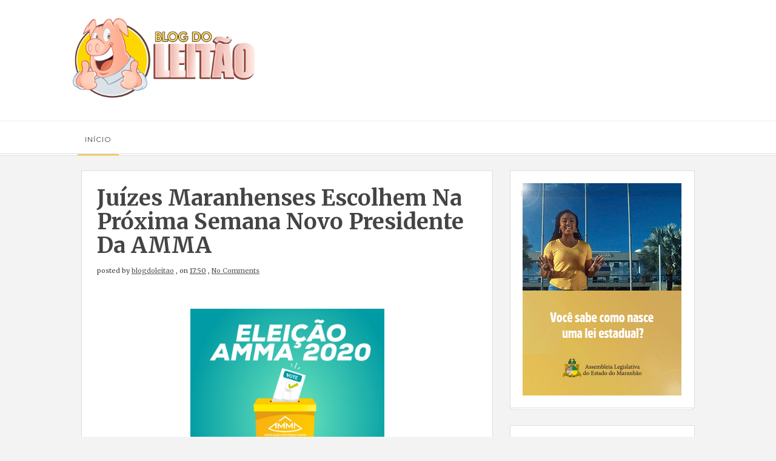

--- FILE ---
content_type: text/html; charset=UTF-8
request_url: https://blogdoleitaoma.blogspot.com/2020/10/juizes-maranhenses-escolhem-na-proxima.html
body_size: 32542
content:
<!DOCTYPE html>
<html xmlns='http://www.w3.org/1999/xhtml' xmlns:b='http://www.google.com/2005/gml/b' xmlns:data='http://www.google.com/2005/gml/data' xmlns:expr='http://www.google.com/2005/gml/expr'>
<head>
<link href='https://www.blogger.com/static/v1/widgets/2944754296-widget_css_bundle.css' rel='stylesheet' type='text/css'/>
<meta content='text/html; charset=UTF-8' http-equiv='Content-Type'/>
<meta content='blogger' name='generator'/>
<link href='https://blogdoleitaoma.blogspot.com/favicon.ico' rel='icon' type='image/x-icon'/>
<link href='https://blogdoleitaoma.blogspot.com/2020/10/juizes-maranhenses-escolhem-na-proxima.html' rel='canonical'/>
<link rel="alternate" type="application/atom+xml" title="Blog do Leitão  - Atom" href="https://blogdoleitaoma.blogspot.com/feeds/posts/default" />
<link rel="alternate" type="application/rss+xml" title="Blog do Leitão  - RSS" href="https://blogdoleitaoma.blogspot.com/feeds/posts/default?alt=rss" />
<link rel="service.post" type="application/atom+xml" title="Blog do Leitão  - Atom" href="https://www.blogger.com/feeds/1966805779602961895/posts/default" />

<link rel="alternate" type="application/atom+xml" title="Blog do Leitão  - Atom" href="https://blogdoleitaoma.blogspot.com/feeds/1301874215056778908/comments/default" />
<!--Can't find substitution for tag [blog.ieCssRetrofitLinks]-->
<link href='https://blogger.googleusercontent.com/img/b/R29vZ2xl/AVvXsEjrPew-qkid803pHcDylGGtorfSpiiFohupCbMvSRAYWbzuXGZHSE-TJCWMxsS-tzyrowVjlXAX04LIWqWewyKyxvkO1CblxjZrpNezOQpynX0IZFkxqFlXSm7LKHm_4JALm48VPjct4p6t/' rel='image_src'/>
<meta content='https://blogdoleitaoma.blogspot.com/2020/10/juizes-maranhenses-escolhem-na-proxima.html' property='og:url'/>
<meta content='Juízes maranhenses escolhem na próxima semana novo presidente da AMMA' property='og:title'/>
<meta content='  Os magistrados associados à AMMA se preparam para eleger a nova Diretoria Executiva e Conselho Fiscal para o biênio 2021/2022. A eleição, ...' property='og:description'/>
<meta content='https://blogger.googleusercontent.com/img/b/R29vZ2xl/AVvXsEjrPew-qkid803pHcDylGGtorfSpiiFohupCbMvSRAYWbzuXGZHSE-TJCWMxsS-tzyrowVjlXAX04LIWqWewyKyxvkO1CblxjZrpNezOQpynX0IZFkxqFlXSm7LKHm_4JALm48VPjct4p6t/w1200-h630-p-k-no-nu/' property='og:image'/>
<title>
Juízes maranhenses escolhem na próxima semana novo presidente da AMMA | Blog do Leitão 
</title>
<meta charset='UTF-8'/>
<meta content='width=device-width, initial-scale=1, maximum-scale=1' name='viewport'/>
<link href='//maxcdn.bootstrapcdn.com/bootstrap/3.3.1/css/bootstrap.min.css' rel='stylesheet' type='text/css'/>
<link href='//maxcdn.bootstrapcdn.com/font-awesome/4.1.0/css/font-awesome.min.css' id='fontawesome' rel='stylesheet' type='text/css'/>
<link href="//fonts.googleapis.com/css?family=Montserrat:400,700%7CMerriweather:300,400,700%7CPacifico&amp;subset=cyrillic" rel="stylesheet" type="text/css">
<style id='page-skin-1' type='text/css'><!--
/*-----------------------------------
Blogger Template
Name : velocity
Platform : Blogger
Version : 1.0
Designer : //www.veethemes.com/
------------------------------------------------*/
/*------------------------------------------------------
Variable @ Template Designer
--------------------------------------------------------
<Group description="Header Text" selector="#header h1 ">
<Variable name="header.font" description="Font" type="font"
default="normal normal 12px Arial, Tahoma, Helvetica, FreeSans, sans-serif"/>
<Variable name="header.text.color" description="Text Color" type="color" default="#FF435D"/>
</Group>
<Variable name="keycolor" description="Main Color" type="color" default="#757575"/>
<Group description="Body-background" selector="body">
<Variable name="body.background.color" description="Body Color" type="color" default="#f3f3f3"/>
<Variable name="primary.background.color" description="Primary background Color" type="color" default="#28c9bc"/>
<Variable name="secondary.background.color" description="Secondary background Color" type="color" default="#28c9bc"/>
</Group>
------------------------------------------------------*/
*, *:after, *:before {box-sizing: border-box;-webkit-box-sizing: border-box;-moz-box-sizing: border-box;-webkit-font-smoothing: antialiased;font-smoothing: antialiased;text-rendering: optimizeLegibility;}
/*****************************************
reset.css
******************************************/
html, body, div, span, applet, object, iframe,
h1, h2, h3, h4, h5, h6, p, blockquote, pre,
a, abbr, acronym, address, big, cite, code,
del, dfn, em, font, img, ins, kbd, q, s, samp,
small, strike, strong, sub, sup, tt, var,
dl, dt, dd, ol, ul, li,
fieldset, form, label, legend,
table, caption, tbody, tfoot, thead, tr, th, td, figure {    margin: 0;    padding: 0;}
article,aside,details,figcaption,figure,
footer,header,hgroup,menu,nav,section {     display:block;}
table {    border-collapse: separate;    border-spacing: 0;}
caption, th, td {    text-align: left;    font-weight: normal;}
sup{    vertical-align: super;    font-size:smaller;}
code{    font-family: 'Courier New', Courier, monospace;    font-size:12px;    color:#272727;}
::selection {  background: #444;  color: #fff;  }
::-moz-selection {  background: #444;  color: #fff;  }
a img{	border: none;vertical-align: middle;}
img{vertical-align: middle;max-width:100%;}
ol, ul { padding: 10px 0 20px;  margin: 0 0 0 35px;  text-align: left;  }
ol li { list-style-type: decimal;  padding:0 0 5px;  }
ul li { list-style-type: square;  padding: 0 0 5px;  }
ul ul, ol ol { padding: 0; }
h1, h2, h3, h4, h5, h6 { font-family: merriweather,sans-serif; font-weight: normal; }
.post-body h1 { line-height: 48px; font-size: 42px; margin: 10px 0; }
.post-body h2 { font-size: 36px; line-height: 44px; padding-bottom: 5px; margin: 10px 0; }
.post-body h3 { font-size: 32px; line-height: 40px; padding-bottom: 5px; margin: 10px 0; }
.post-body h4 { font-size: 28px; line-height: 36px; margin: 10px 0;  }
.post-body h5 { font-size: 24px; line-height: 30px; margin: 10px 0;  }
.post-body h6 { font-size: 18px; line-height: 24px; margin: 10px 0;  }
/*****************************************
Global Links CSS
******************************************/
a{ color: #555; outline:none; text-decoration: none; }
a:hover,a:focus { color: #000; text-decoration:none; }
body{ background: #f3f3f3; color: #444; padding: 0; font-family:merriweather,sans-serif; font-size: 13px; line-height: 25px; }
.clr { clear:both; float:none; }
.clearfix{position:relative;}
.clearfix:after,.clearfix:before{display:table;content:"";line-height:0}
/*****************************************
Wrappers
******************************************/
.ct-wrapper { padding: 0px 20px; position: relative; max-width: 1080px; margin: 0 auto; }
.outer-wrapper { margin: 25px 0; position: relative; }
.header-wrapper { display: inline-block; float: left; width: 100%; }
.main-wrapper { width:68%; float:left; }
#content { position: relative; width: 100%; float: left; }
.sidebar-wrapper { width:32%; float: right; }
/**** Layout Styling CSS *****/
body#layout .header-wrapper { margin-top: 40px; }
body#layout .outer-wrapper, body#layout .sidebar-wrapper, body#layout .ct-wrapper { margin: 0; padding: 0; }
body#layout #About { width: 100%; }
body#layout .margin{display:none;}
/*****************************************
Header CSS
******************************************/
#header { display: inline-block; text-align: left; width: 100%;max-width:300px }
#header-inner{ margin: 0; padding: 0; }
#header h1 {
font:normal normal 30px montserrat;
font-size: 44px;
font-style: normal;
line-height: 1;
text-transform: uppercase;
border: 3px solid #101010;
display: inline-block;
padding: 15px 25px;
}
#header h1 a, #header h1 a:hover {  color: #101010;  }
#header p.description {
color: #999;
font-size: 11px;
margin: 0;
padding: 0;
font-family: monospace;
text-transform: capitalize;
letter-spacing: 1px;
font-weight: 300;
margin-top: 15px;
padding:0;
position: relative;
display: none;
}
#header img{   border:0 none; background:none; width:auto; height:auto; margin:0;  max-height:190px;}
a.logo {
position: relative;
display: block;
}
.margin{width:100%;height:auto;display:block;}
.margin-t-10{margin-top:10px;}
.margin-t-20{margin-top:20px;}
.margin-t-30{margin-top:30px;}
.margin-t-40{margin-top:40px;}
.margin-t-50{margin-top:50px;}
.margin-t-60{margin-top:60px;}
.margin-t-70{margin-top:70px;}
/*****************************************
Main Menu CSS
******************************************/
#navigation {height:auto }
.nav-menu { background: #fff; margin: 0 auto; padding: 0; width: 100%; z-index: 299;border-bottom: 4px double #ddd;border-top: 1px solid #ededed; }
.nav-menu ul{ list-style:none;  margin:0; padding:0; z-index: 999; }
.nav-menu ul li { display: inline-block; line-height: 1; list-style: none;  padding: 0; position:relative;}
.nav-menu li a {
color: #444;
display: block;
font-size: 12px;
padding: 17px 20px;
position: relative;
text-decoration: none;
text-transform: uppercase;
letter-spacing: 1px;
font-family: montserrat,sans-serif;
}
.nav-menu li a:hover { color: ; }
.nav-menu li a:before,.nav-menu li a.current:before {
content: "";
position: absolute;
background: #FFC63D;
border: 0px;
width: 80%;
height: 2px;
bottom: -3px;
left: 10%;
opacity: 0;
}
.nav-menu li a:hover:before,.nav-menu li a.current:before{
opacity:1;
transition:opacity .15s linear;
}
.nav-menu ul li ul {
position: absolute;
width: 200px;
background: #fff;
top: 102%;
visibility:hidden;
opacity:0;
box-shadow: 0px 0px 20px -10px #000;
-moz-box-shadow: 0px 0px 20px -10px #000;
-webkit-box-shadow: 0px 0px 20px -10px #000;
-o-box-shadow: 0px 0px 20px -10px #000;
}
.nav-menu ul li:hover ul{
visibility:visible;
opacity:1;
transition:all .2s ease-in-out;
-o-transition:all .2s ease-in-out;
-webkit-transition:all .2s ease-in-out;
-moz-transition:all .2s ease-in-out;
}
.nav-menu ul li ul li {
width: 100%;
position:relative;
}
.nav-menu ul li ul li:hover a {
background: #f3f3f3;
}
.nav-menu ul li ul li a:before{
width: 3px!important;
height: 100%!important;
left: -1px!important;
top:0!important;
}
.sticky { position: fixed; top: 0px; border-bottom: 1px solid #ddd; z-index: 99999; }
/*****************************************
|-| main Section Stylesheet |-|
******************************************/
.white{background:#fff;}
/* index gallery style */
.col{padding:0 15px;}
.blog-posts.hfeed {width: 100%;}
.gallery-wrapper{position:relative;max-width:100%;}
.article_image {
position:relative;
overflow:hidden;
max-width:100%;
height:auto;
}
img.gallry_img {
width: 100%;
max-width: 100%;
height:auto;
}
.mask{
width:100%;
height: 100%;
position: absolute;
overflow: hidden;
top: 0;
left: 0;
background: #000;
background-color: rgba(0,0,0,0.5);
-ms-filter: "progid:DXImageTransform.Microsoft.Alpha(Opacity=0)";
filter: alpha(opacity=0);
opacity: 0;
-webkit-transition: all 0.4s ease-in-out;
-moz-transition: all 0.4s ease-in-out;
-o-transition: all 0.4s ease-in-out;
-ms-transition: all 0.4s ease-in-out;
transition: all 0.4s ease-in-out;
text-align: center;
}
.mask_circle {
opacity: 0;
}
.mask_circle img {
width: 30px;
height: auto!important;
}
.mask .mask_circle {
border-radius: 200px;
padding: 13px;
background: #fff;
background-color: rgba(256, 256, 256, 0.9);
width: 56px;
height: 56px;
margin: auto;
position: absolute;
top: 44%;
left:45%;
}
.gallery-wrapper:hover .mask .mask_circle{
-webkit-animation-name: bigEntrance;
animation-name: bigEntrance;
-moz-animation-name: bigEntrance;
-o-animation-name: bigEntrance;
-webkit-animation-duration: 1.2s;
animation-duration: 1.2s;
-moz-animation-duration: 1.2s;
-o-animation-duration: 1.2s;
-webkit-animation-timing-function: ease-in-out;
animation-timing-function: ease-in-out;
-webkit-animation-iteration-count: 1;
animation-iteration-count: 1;
}
.gallery-wrapper:hover img.gallry_img {
-webkit-transition: all 0.4s ease-in-out;
-moz-transition: all 0.4s ease-in-out;
-o-transition: all 0.4s ease-in-out;
-ms-transition: all 0.4s ease-in-out;
transition: all 0.4s ease-in-out;
-webkit-filter: blur(3px);
filter: blur(3px);
-moz-filter: blur(3px);
}
.gallery-wrapper:hover .mask,.gallery-wrapper:hover .mask_circle  {
-ms-filter: "progid: DXImageTransform.Microsoft.Alpha(Opacity=100)";
filter: alpha(opacity=100);
opacity: 1;
}
.article_excerpt {
padding: 40px;
padding-top:25px;
position:relative;
}
.article_no_img{padding-top:30px;}
span.rdmre {
font-size: 12px;
line-height: 1;
display: block;
position:relative;
}
span.rdmre a {
position: relative;
display: inline-block;
text-align: center;
text-decoration: none;
margin-right: 25px;
padding: 11px 10px 10px 15px;
color: #444444;
background: #FFC63D;
text-transform: uppercase;
font-size: 12px;
font-family: merriweather,sans-serif;
font-weight: normal;
letter-spacing: 2px;
z-index:1;
}
span.rdmre a:before, span.rdmre a:after {
content: "";
position: absolute;
width: 100%;
height: 40px;
background: transparent;
border-width: 0px 1px 1px 0px;
border-style: solid;
border-color: #A0A0A0;
right: 0px;
bottom: 0px;
}
span.rdmre a:after {
border-width: 1px 0 0 1px;
left: 0px;
right: auto;
top: 0;
bottom: auto;
height: 40px;
width: 100%;
}
span.rdmre:before {
content: "";
width: 100%;
height: 10px;
top: 13px;
background: url(https://blogger.googleusercontent.com/img/b/R29vZ2xl/AVvXsEg0Yl5K-yEoG7vy5H82WMUJeniBxXiaQu5z6tSMAEuRvUncbWow2S5IdYzbqB3P-9Z3tXIzs4NYBXGs9OsX8-jcRmtPUzGOtrM_IqbUL8cxY2VU8ZDmcAX1xxdm0Aucjzx28xr4REZnHQY/s1600/striped-bg.png) rgba(255, 255, 255, 0);
position: absolute;
left: 0;
}
span.entry_tags {
display: inline-block;
margin-bottom: 15px;
padding:0 0px;
}
span.entry_tags a {
font-size: 10px;
padding: 5px 9px 4px 10px;
text-transform: uppercase;
letter-spacing: 2px;
color: #444444;
background: #FFC63D;
position:relative;
}
span.entry_tags a:nth-child(n+2) {
display: none;
}
span.entry_tags a:after,span.entry_tags a:before {
content: "";
position: absolute;
width: 100%;
height: 25px;
background: transparent;
border-width: 0px 1px 1px 0px;
border-style: solid;
border-color: #A0A0A0;
right: -1px;
bottom: 0px;
}
span.entry_tags a:before {
border-width: 1px 0 0 1px;
right:auto;
bottom:auto;
left: 0px;
top: 0px;
}
.entry_comments {
top: 25px;
right: 50px;
display: inline-block;
float: right;
position: absolute;
text-align: center;
}
.entry_comments span {
display: block;
background: #FFC63D;
width: 30px;
height: 30px;
border-radius: 15px 15px 15px 0;
-moz-border-radius: 15px 15px 15px 0;
-webkit-border-radius: 15px 15px 15px 0;
padding: 3px 0px;
border: 1px solid #aaa;
font-size:11px;
color:#444444;
}
.article_excerpt h2 {
font-size: 28px;
line-height: 1.4;
padding: 0;
padding-bottom: 0;
margin-top: 0;
margin: 0 0 8px;
position: relative;
font-weight:bold;
text-transform: capitalize;
}
.article_excerpt h2 a{color:#444;}
.entry_details {
font-size: 11px;
margin-bottom: 20px;
}
.entry_details a,.entry_details time {
text-decoration: underline;
}
.article_excerpt p {
font-size: 12px;
line-height: 1.9;
margin-bottom: 35px;
font-family: merriweather,sans-serif;
letter-spacing: .3px;
color:#444;
}
.soc_sharing {
position: absolute;
bottom: 10px;
left: 50%;
margin-left: -29%;
}
.soc_sharing ul {
list-style: none;
padding: 0;
margin: 0;
text-align: center;
}
.soc_sharing ul li {
list-style: none;
display: inline-block;
padding: 0;
margin-left: 15px;
}
.soc_sharing ul li a {
display: block;
width: 27px;
height: 27px;
color: #fff;
font-size: 21px;
}
.post-outer {
margin-bottom: 40px;
background:#fff;
position:relative;
box-shadow: 0px 0px 0px 1px #ddd;
-webkit-box-shadow: 0px 0px 0px 1px #ddd;
-moz-box-shadow: 0px 0px 0px 1px #ddd;
-o-box-shadow: 0px 0px 0px 1px #ddd;
-ms-box-shadow: 0px 0px 0px 1px #ddd;
}
.post-outer::before {
content: '';
position: absolute;
width: 98%;
height: 100%;
background: rgb(255, 255, 255);
z-index: -1;
bottom: -3px;
left: 1%;
box-shadow: 0px 0px 0px 1px #ddd;
-webkit-box-shadow: 0px 0px 0px 1px #ddd;
-moz-box-shadow: 0px 0px 0px 1px #ddd;
-o-box-shadow: 0px 0px 0px 1px #ddd;
-ms-box-shadow: 0px 0px 0px 1px #ddd;
}
.post.hentry {
margin: 0px;
border-radius: 1px;
}
.post_title { font-size: 36px;margin: 0; padding: 0 0 10px;text-transform: capitalize; font-weight: bold;}
.post-title a{ color:#444; }
.post-title a:hover{ color: #2980B9; }
.post-body { color: #666; text-transform: auto; word-wrap:break-word;  }
.post_header { margin-bottom:25px; }
/***** Page Nav CSS *****/
#blog-pager {
display: inline-block;
margin: 20px 0 0;
overflow: visible;
padding: 25px 0;
width: 100%;
}
.showpageOf, .home-link {  display:none;  }
.showpagePoint {  background: #FFC63D;  color: #FFFFFF;  margin: 0 10px 0 0;  padding: 5px 10px;  text-decoration: none;  border-radius: 3px; -moz-border-radius: 3px; -o-border-radius: 3px; -webkit-border-radius: 3px;  }
.showpage a, .showpageNum a { background: #444; color: #FFFFFF; margin: 0 10px 0 0; padding: 5px 10px; text-decoration: none; border-radius: 3px; -moz-border-radius: 3px; -o-border-radius: 3px; -webkit-border-radius: 3px; }
.showpage a:hover, .showpageNum a:hover {  background: #FFC63D;  color: #fff;  border-radius: 3px;  -moz-border-radius: 3px;  -o-border-radius: 3px;  -webkit-border-radius: 3px;  text-decoration: none;  }
#blog-pager-newer-link { padding: 20px 5%; position: relative; text-align: left; width: 40%; }
#blog-pager-newer-link:before { content: "\00AB"; font-size: 20px; left: 0; position: absolute; top: 29%; }
#blog-pager-older-link { padding: 20px 5%; position: relative; text-align: right; width: 40%; }
#blog-pager-older-link:before { content: "\00BB"; font-size: 20px; position: absolute; right: 0; top: 29%; }
#blog-pager-newer-link .newer-text, #blog-pager-older-link .older-text { display: block; color: #999; }
/*****************************************
Post Highlighter CSS
******************************************/
blockquote {
border-color: #ddd;
border-style: solid;
border-width: 1px 0;
color: #3D3D3D;
font-family: montserrat,sans-serif;
margin: 10px 0 20px;
padding: 15px 40px;
}
/*****************************************
Sidebar and Footer CSS
******************************************/
.sidebar { margin: 0; display: block; }
.sidebar h2,.footer h2 {
font-size: 12px;
font-weight: normal;
color: #444444;
text-transform: uppercase;
background: #FFC63D;
display: inline-block;
padding: 11px 10px 10px 15px;
margin-left: 15px;
margin-bottom: 20px;
margin-top: 0px;
letter-spacing: 2px;
position: relative;
z-index: 1;
}
.sidebar h2:before, .sidebar h2:after,.footer h2:after,.footer h2:before {
content: "";
position: absolute;
width: 100%;
height: 40px;
background: transparent;
border-width: 0px 1px 1px 0px;
border-style: solid;
border-color: #A0A0A0;
right: 0px;
bottom: 0px;
}
.sidebar h2:after,.footer h2:after {
border-width: 1px 0 0 1px;
left: 0px;
right: auto;
top: 0;
bottom: auto;
height: 40px;
width: 100%;
}
.sidebar .widget {
padding: 20px;
clear: both;
font-size: 13px;
line-height: 23px;
margin-bottom: 30px;
position: relative;
background:#fff;
box-shadow: 0px 0px 0px 1px #ddd;
-webkit-box-shadow: 0px 0px 0px 1px #ddd;
-moz-box-shadow: 0px 0px 0px 1px #ddd;
-o-box-shadow: 0px 0px 0px 1px #ddd;
-ms-box-shadow: 0px 0px 0px 1px #ddd;
}
.sidebar .widget::before {
content: '';
position: absolute;
width: 98%;
height: 100%;
background: rgb(255, 255, 255);
z-index: -1;
bottom: -3px;
left: 3px;
box-shadow: 0px 0px 0px 1px #ddd;
-webkit-box-shadow: 0px 0px 0px 1px #ddd;
-moz-box-shadow: 0px 0px 0px 1px #ddd;
-o-box-shadow: 0px 0px 0px 1px #ddd;
-ms-box-shadow: 0px 0px 0px 1px #ddd;
}
.sidebar .widget:after,.footer .widget:after {
content: "";
position: absolute;
width: 88%;
height: 10px;
top: 32px;
background: url(https://blogger.googleusercontent.com/img/b/R29vZ2xl/AVvXsEg0Yl5K-yEoG7vy5H82WMUJeniBxXiaQu5z6tSMAEuRvUncbWow2S5IdYzbqB3P-9Z3tXIzs4NYBXGs9OsX8-jcRmtPUzGOtrM_IqbUL8cxY2VU8ZDmcAX1xxdm0Aucjzx28xr4REZnHQY/s1600/striped-bg.png) repeat;
right: 20px;
}
.sidebar ul { margin: 0; padding: 0; list-style: none; }
.sidebar li {
border-bottom: 1px solid #F1f4f9;
line-height: normal;
list-style: none !important;
margin: 8px 0;
overflow: hidden;
padding: 0 0 10px;
}
div#footer {
background: #FFFFFF;
padding: 0;
margin: 0 0;
border-top: 4px double #D4D4D4;
}
div#footer > div {padding-top: 40px;padding-bottom: 0px;}
#footer ul {margin: 0;padding: 0;}
.footer li {list-style: none;padding: 0;padding-bottom: 10px;}
.footer {width: 31.33%;float: left;margin-right: 30px;color:#444;}
#footer3 {margin: 0;}
.footer .widget {padding: 10px;font-size: 12px;line-height: 1.8;position:relative;}
.footer .widget:after {
width: 94%;
}
.footer h2 {
top: 10px;
margin-left: 10px;
margin-bottom: 35px;
}
.footer_credits {color: #444;display: block;font-size: 12px;line-height: 23px;margin: 20px 0 0;padding: 15px 0 20px;text-align: left;font-weight: 300;border-top: 1px solid #ddd;}
.footer a {color: #444;}
.footer_credits a { color: #444;text-decoration:underline; }
/*****************************************
Custom Widget CSS
******************************************/
/***** Search Form *****/
#searchform fieldset { background: #F1F4F9; border: 1px solid #F1F4F9; color: #888888; width: 98%; }
#searchform fieldset:hover { background: #fff; }
#s { background: url("https://blogger.googleusercontent.com/img/b/R29vZ2xl/AVvXsEiQQzECI7osxH1OpS5DYfWltWiK8EzU3shBU_ly4Z7wvMJ3NqnHmd2p6YPbi8Sl13n-v9fAmm0htciDbFx1KAlws1ekmVgsKmhed5dMaKIfyc_NQg3O1DAZLR8QfWVQAoN11TnZCMriK8VI/s1600/sprites.png") no-repeat scroll right -60px rgba(0, 0, 0, 0); border: 0 none; color: #888888; float: left; margin: 8px 5%; padding: 0 10% 0 0; width: 80%; }
/***** Custom Labels *****/
.cloud-label-widget-content { display: inline-block; text-align: left; }
.cloud-label-widget-content .label-size { display: inline-block; float: left; font-size: 10px; font-family: Verdana,Arial,Tahoma,sans-serif; font-weight: bold; line-height: normal; margin: 5px 5px 0 0; opacity: 1; text-transform: uppercase; }
.cloud-label-widget-content .label-size a { color: #000 !important; float: left; padding: 5px; }
.cloud-label-widget-content .label-size:hover a { color: #555 !important; }
.cloud-label-widget-content .label-size .label-count { color: #555; padding: 5px 0; float: left; }
.Label ul {
display: inline-block;
width:100%;
}
.Label li {
border: 0;
display: inline-block;
padding: 0;
margin: 0;
margin-right: 4px;
margin-bottom: 4px;
float: left;
}
.Label li a {
display: block;
color: #fff;
padding: 5px 11px 4px;
line-height: 1;
background: #444444;
font-size: 12px;
}
/***** Popular Post *****/
.PopularPosts .widget-content ul li {
padding:10px 0!important;
position: relative;
}
.PopularPosts .item-thumbnail img, .item-thumb img {
display:block;
max-width:110px;
width:auto;
height:auto;
margin:0;
padding:0;
}
.item-snippet {
display: none;
}
.item-thumb.random_post_img {
float: left;
margin-right: 10px;
}
.footer .popular-posts img {
max-width: 72px;
}
.footer .popular-posts li:nth-child(n+5) {
display: none;
}
/***** Blogger Contact Form Widget *****/
.contact-form-email, .contact-form-name, .contact-form-email-message, .contact-form-email:hover, .contact-form-name:hover, .contact-form-email-message:hover, .contact-form-email:focus, .contact-form-name:focus, .contact-form-email-message:focus { background: #444444; border: 1px solid transparent; box-shadow: 0 1px 1px transparent inset; max-width: 300px; color: #999; }
.contact-form-button-submit { background: #FFC63D; border: medium none; float: right; height: auto; margin: 10px 0 0; max-width: 300px; padding: 5px 10px; width: 100%; cursor: pointer; }
.contact-form-button-submit:hover { background: #FFC63D; border: none; }
/***** Profile Widget CSS *****/
.author_img{
position:relative;
}
.author_img img {
max-width: 100%;
width: 100%;
}
.author_img .overlay {
display: block;
margin: 0 auto;
position: absolute;
z-index: 3;
background: rgba(0, 0, 0, 0.8);
overflow: hidden;
-webkit-transition: all 0.5s;
-moz-transition: all 0.5s;
-o-transition: all 0.5s;
transition: all .5s;
}
.author_img .overlay {
top: 0;
bottom: 0;
left: 0;
right: 0;
opacity: 0;
}
.author_img .overlay .expand {
left: 0;
right: 0;
top: 50px;
margin: 0 auto;
opacity: 0;
-webkit-transition: all 0.3s;
-moz-transition: all 0.3s;
-o-transition: all 0.3s;
transition: all 0.3s;
}
.expand{
display: block;
position: absolute;
z-index: 100;
text-align: center;
color: #fff;
line-height: 50px;
font-weight: 700;
font-size: 20px;
list-style: none;
padding: 0;
}
.author_img:hover .overlay {
opacity: 1;
}
.author_img:hover .overlay .expand {
top: 52%;
margin-top: -30px;
opacity: 1;
}
.expand .social-icon {
display: inline;
margin-left: 5px;
margin-right: 5px;
border: 0;
}
.expand .social-icon a {
color: #eee;
}
.effects .img a {
display: inline;
margin: auto;
padding: 0;
max-width: 100%;
height: auto;
color: #fff;
}
.author_info {
margin-top: 20px;
font-size: 12px;
}
.author_info h4 {
margin-bottom: 10px;
font-size: 16px;
text-transform: uppercase;
color: #202020;
font-weight: bold;
}
.author_info h5 {
font-size: 12px;
text-transform: uppercase;
margin-bottom: 10px;
}
/* email box */
input.follow-by-email-address {
padding: 10px 26px;
line-height: 1;
min-height: 32px;
font-size: 10px!important;
letter-spacing: 1px;
text-transform: uppercase;
border: 0!important;
outline: 0!important;
background: #444444;
vertical-align: middle;
}
input.follow-by-email-submit {
border-radius: 0;
-webkit-border-radius: 0;
-moz-border-radius:0;
min-width: 60px;
width: auto;
outline:0;
background:#FFC63D;
}
/*-----------[ share-wrapper ]-----------*/
.post-footer{margin-top:30px;}
.share-wrapper{margin-bottom:30px;}
.share-wrapper, .authorboxwrap {margin-bottom: 50px;}
.share-wrapper ul {padding: 0;margin: 0;text-align: center;}
.share-wrapper li {list-style: none;display: inline-block;margin-right: 10px;padding: 0;margin-bottom: 30px;}
.share-wrapper li:first-child {display: block;margin-bottom: 20px;font-size: 16px;}
.share-wrapper li a{display:block;text-align: center;position:relative;}
.share-wrapper li a {
color: #555;
background: #FFC63D;
font-size: 20px;
line-height: 1;
padding: 5px 10px;
}
.share-wrapper li a span {
font-size: 12px;
margin-left: 10px;
top: -2px;
position: relative;
}
.share-wrapper li a:before, .share-wrapper li a:after {
content: "";
position: absolute;
width: 100%;
height: 37px;
background: transparent;
border-width: 0px 1px 1px 0px;
border-style: solid;
border-color: #A0A0A0;
right: 0px;
bottom: 0px;
}
.share-wrapper li a:after {
right: auto;
left: 0;
bottom: auto;
top:0;
border-width: 1px 0px 0px 1px;
}
/*------[author-box ]-------*/
.avatar-container {width: 170px;float: left;}
.avatar-container img {width: 125px;height: auto;border: 5px solid transparent;box-shadow: 0px 0px 20px -5px #000;-moz-box-shadow: 0px 0px 20px -5px #000;-webkit-box-shadow: 0px 0px 20px -5px #000;-ms-box-shadow: 0px 0px 20px -5px #000;-o-box-shadow: 0px 0px 20px -5px #000;}
.author_description_container {margin-left: 170px;}
.author_description_container h4 {font-weight:600;font-size: 16px;display: block;margin-bottom: 10px;}
.author_description_container h4 a{color: #444;}
.author_description_container p {font-size: 12px;line-height: 1.7;margin-bottom: 15px;}
.authorsocial a {display: inline-block;margin-right: 5px;text-align: center;float:left;margin-right:2px;}
.authorsocial a i {width: 30px;height: 30px;padding: 8px 9px;display: block;background: #E9E9E9!important;color: #555;}
/*------*|*|*| Related Posts *|*|*|----------*/
div#related-posts {font-size: 16px;display: inline-block;width: 100%;}
div#related-posts h5 {font-size: 16px;text-transform: uppercase;margin: 0 0 25px;padding-bottom:15px;font-weight: 900;letter-spacing: 1px;text-align:center;position:relative;}
div#related-posts h5:after {content: "";position: absolute;width: 4px;height: 4px;background: #222;border-radius: 50%;bottom: 0;left: 47%;box-shadow: 1em 0px 0px 0px #222,2em 0px 0px 0px #222;}
div#related-posts ul {padding: 0;margin: 0;display: inline-block;width: 100%;}
div#related-posts ul li {
list-style: none;
display: table;
float: left;
width: 49.5%;
min-height: 85px;
padding: 0;
margin:0 0 25px;
position: relative;}
div#related-posts img {
padding: 0;
width:100%;
height:auto;
}
a.related-thumbs {position: relative;
display: block;
width: 100px;
float: left;
margin-right: 15px;}
a.related-title {
font-weight: 400;
font-size: 13px;
line-height: 1.7;
display: block;
padding-top: 0;
letter-spacing: 1px;
margin: 0;
color: #444;
}
/*--------- [sidebar newsletter ]----------*/
div#blog_newsletter h5{font-size: 14px;margin-bottom: 10px;}
div#blog_newsletter p{font-size:12px; line-height:1.7;margin-bottom: 20px;}
div#blog_newsletter input#subbox {color:#fff;line-height: 1;background: #2B2B2B;border: none;border-radius: 2px;font-size: 13px;letter-spacing: 1px;min-height: 30px;margin: 0 0 20px;padding: 10px 15px;width: 100%;box-shadow: none;-webkit-box-shadow: none;-moz-box-shadow: none;-ms-box-shadow: none;outline: 0;border: 1px solid #444;}
div#blog_newsletter input#subbutton {padding: 10px;line-height:1;width: 100%;text-transform: uppercase;margin-bottom: 5px;box-shadow: none;outline: 0;color: #444;display: inline-block;text-align: center;white-space: nowrap;vertical-align: middle;cursor: pointer;-webkit-user-select: none;-moz-user-select: none;-ms-user-select: none;user-select: none;background-image: none;border: 1px solid transparent;border-radius: 4px;font-size: 13px;letter-spacing: 2px;font-weight: 400;background: #FFC63D;}
/*****************************************
Comments CSS
******************************************/
.comments { margin-top: 30px; }
.comments h4 { font-size: 20px; margin: 0 0 18px; text-transform: capitalize; }
.comments .comments-content .comment-thread ol { overflow: hidden; margin: 0; }
.comments .comments-content .comment:first-child { padding-top: 0; }
.comments .comments-content .comment { margin-bottom: 0; padding-bottom: 0; }
.comments .avatar-image-container { max-height: 60px; width: 60px; }
.comments .avatar-image-container img { max-width: 60px; width: 100%; }
.comments .comment-block { background: #fff; margin-left: 72px; padding: 14px 0 0 20px; border-radius: 2px; -moz-border-radius: 2px; -webkit-border-radius: 2px; }
.comments .comments-content .comment-header a { color: #444; text-transform: capitalize; }
.comments .comments-content .user { display: block; font-style: normal; font-weight: bold; }
.comments .comments-content .datetime { margin-left: 0; }
.comments .comments-content .datetime a { font-size: 12px; text-transform: uppercase; }
.comments .comments-content .comment-header, .comments .comments-content .comment-content { margin: 0 20px 0 0; }
.comments .comment-block .comment-actions { display: block; text-align: right; }
.comments .comment .comment-actions a { border-radius: 2px; -moz-border-radius: 2px; -webkit-border-radius:2px; background: #FFC63D; color: #444; display: inline-block; font-size: 12px; line-height: normal; margin-left: 1px; padding: 5px 8px; }
.comments .comment .comment-actions a:hover { text-decoration: none; }
.comments .thread-toggle { display: none; }
.comments .comments-content .inline-thread { border-left: 1px solid #F4F4F4; margin: 0 0 20px 35px !important; padding: 0 0 0 20px; }
.comments .continue { display: none; }
.comment-thread ol { counter-reset: countcomments; }
.comment-thread li:before { color: #999; content: counter(countcomments, decimal); counter-increment: countcomments; float: right; font-size: 22px; padding: 15px 20px 10px; position: relative; z-index: 10; }
.comment-thread ol ol { counter-reset: contrebasse; }
.comment-thread li li:before { content: counter(countcomments,decimal) "." counter(contrebasse,lower-latin); counter-increment: contrebasse; float: right; font-size: 18px; }
.comments .comments-content .icon.blog-author{width:auto;height:auto;margin:0;position:relative;}
.vt_menu_toggle{display:none;cursor:pointer;position: absolute;width: 30px;height: 30px;text-align: center;right: 20px;top: -95px;font-size: 21px;}
/*****************************************
Responsive styles
******************************************/
@media screen and (max-width: 960px) {
.ct-wrapper{ padding:0 15px; }
.main-wrapper { margin-right:0; width:100%; }
.sidebar-wrapper{ float: left; width: auto; margin-top: 30px; }
#About .widget-content .main-wrap { margin-right: 0; }
#About .widget-content .main-wrap .info { float: none; text-align: center; width: 90%; padding: 10px 5%; }
#About .widget-content .side-wrap { width: 100%; float: none; text-align: center; }
.sticky { position: static; }
}
@media screen and (max-width: 800px){
#comment-editor { margin:10px; }
#header-inner {padding: 0 15px;}
.nav-menu{border-top:0;}
.outer-wrapper {margin-top: 40px;}
span.vt_menu_toggle {display:inline-block;}
ul.blog_menus{display:none;position: absolute;background: #fff;width: 220px;}
ul.blog_menus li {width: 100%;display: block;}
.nav-menu li a:before, .nav-menu li a.current:before {width: 3px;height: 100%;bottom: 0;left: 0;}
.nav-menu li a:hover {background: #F9F9F9;}
.nav-menu ul li ul {top: 0px;left: 75%;}
}
@media screen and (max-width: 620px){
#header img {max-height: 70px;}
.footer {width: 100%;margin: 0;margin-bottom: 30px;}
.col,.ct-wrapper{padding:0;}
span.share-text {display: none;}
.share-wrapper li a {font-size: 16px;padding: 9px 10px;width: 34px;height: 34px;}
.avatar-container {width: 120px;}
.author_description_container {margin-left: 120px;}
.avatar-container img{width:100%;height:auto;}
}
@media screen and (max-width: 420px){
.comments .comments-content .datetime{    display:block;    float:none;    }
.comments .comments-content .comment-header {    height:70px;    }
}
@media screen and (max-width: 320px){
.ct-wrapper{ padding:0; }
.post-body img{  max-width: 230px; }
.comments .comments-content .comment-replies {    margin-left: 0;    }
}
/*****************************************
Hiding Header Date and Feed Links
******************************************/
h2.date-header,span.blog-admin{display:none;visibility:hidden;opacity:0;}
.playbutton {position: relative;padding-bottom: 56.25%; /* 16:9 */padding-top: 25px;height: 0;}
.playbutton iframe {position: absolute;top: 0;left: 0;width: 100%;height: 100%;}
/*------------------------------------
css3 animation
------------------------------------*/
@keyframes bigEntrance{0%{transform:scale(0.5);opacity:.5}30%{transform:scale(1.03);opacity:1}45%{transform:scale(0.98);opacity:1}60%{transform:scale(1.01);opacity:1}100%{transform:scale(1);opacity:1}}@-webkit-keyframes bigEntrance{0%{-webkit-transform:scale(0.5);opacity:.5}30%{-webkit-transform:scale(1.03);opacity:1}45%{-webkit-transform:scale(0.98);opacity:1}60%{-webkit-transform:scale(1.01);opacity:1}100%{-webkit-transform:scale(1);opacity:1}}.bigEntrance{animation-name:bigEntrance;-webkit-animation-name:bigEntrance;animation-duration:.7s;-webkit-animation-duration:.7s;animation-timing-function:ease-out;-webkit-animation-timing-function:ease-out;visibility:visible!important}

--></style>
<style type='text/css'>
.post-body img{ height: auto; max-width: 100%; }
.post-outer {
padding: 25px;
}
</style>
<style id='owl-carousel' type='text/css'>
/* 
 *  Core Owl Carousel CSS File
 *  v1.3.3
 */

/* clearfix */
.owl-carousel .owl-wrapper:after{content:":."display:block;clear:both;visibility:hidden;line-height:0;height:0}.owl-carousel{display:none;position:relative;width:100%;-ms-touch-action:pan-y}.owl-carousel .owl-wrapper{display:none;position:relative}.owl-carousel .owl-wrapper-outer{overflow:hidden;position:relative;width:100%}.owl-carousel .owl-wrapper-outer.autoHeight{-webkit-transition:height 500ms ease-in-out;-moz-transition:height 500ms ease-in-out;-ms-transition:height 500ms ease-in-out;-o-transition:height 500ms ease-in-out;transition:height 500ms ease-in-out}.owl-carousel .owl-item{float:left}.owl-controls .owl-buttons div,.owl-controls .owl-page{cursor:pointer}.owl-controls{-webkit-user-select:none;-khtml-user-select:none;-moz-user-select:none;-ms-user-select:none;user-select:none;-webkit-tap-highlight-color:transparent}.grabbing{cursor:url(../images/grabbing.png) 8 8,move}.owl-carousel .owl-item,.owl-carousel .owl-wrapper{-webkit-backface-visibility:hidden;-moz-backface-visibility:hidden;-ms-backface-visibility:hidden;-webkit-transform:translate3d(0,0,0);-moz-transform:translate3d(0,0,0);-ms-transform:translate3d(0,0,0)}.owl-theme .owl-controls{margin-top:0px;text-align:center;position:absolute;bottom:0px;right:10px;}
.owl-theme .owl-controls .owl-buttons div {color: #060606;display: inline-block;zoom: 1;margin: 0px;padding:0px;font-size: 30px;width: 40px;-webkit-border-radius: 3px;
-moz-border-radius: 3px;border-radius: 3px;background: #FFFFFF;filter: Alpha(Opacity=50);
opacity: .9;}.owl-theme .owl-controls.clickable .owl-buttons div:hover{filter:Alpha(Opacity=100);opacity:1;text-decoration:none}.owl-theme .owl-controls .owl-page{display:inline-block;zoom:1}.owl-theme .owl-controls .owl-page span{display:block;width:12px;height:12px;margin:5px 3px;filter:Alpha(Opacity=95);opacity:.95;-webkit-border-radius:20px;-moz-border-radius:20px;border-radius:20px;background:#fff;}.owl-theme .owl-controls .owl-page.active span{filter:Alpha(Opacity=100);opacity:1;border:3px solid rgba(0,0,0,.6);}.owl-theme .owl-controls.clickable .owl-page:hover span{filter:Alpha(Opacity=100);opacity:1}.owl-theme .owl-controls .owl-page span.owl-numbers{height:auto;width:auto;color:#FFF;padding:2px 10px;font-size:12px;-webkit-border-radius:30px;-moz-border-radius:30px;border-radius:30px}@-webkit-keyframes preloader{0%{transform:translateY(0) scaleX(1.6);-webkit-transform:translateY(0) scaleX(1.6);-ms-transform:translateY(0) scaleX(1.6)}33%{transform:translateY(0) scaleX(1) scaleY(1.3);-webkit-transform:translateY(0) scaleX(1) scaleY(1.3);-ms-transform:translateY(0) scaleX(1) scaleY(1.3)}100%{transform:translateY(-150px) scaleX(1) scaleY(1.1);-webkit-transform:translateY(-150px) scaleX(1) scaleY(1.1);-ms-transform:translateY(-150px) scaleX(1) scaleY(1.1)}}@keyframes preloader{0%{transform:translateY(0) scaleX(1.6);-webkit-transform:translateY(0) scaleX(1.6);-ms-transform:translateY(0) scaleX(1.6)}33%{transform:translateY(0) scaleX(1) scaleY(1.3);-webkit-transform:translateY(0) scaleX(1) scaleY(1.3);-ms-transform:translateY(0) scaleX(1) scaleY(1.3)}100%{transform:translateY(-150px) scaleX(1) scaleY(1.1);-webkit-transform:translateY(-150px) scaleX(1) scaleY(1.1);-ms-transform:translateY(-150px) scaleX(1) scaleY(1.1)}}.owl-item.loading{width:100%;height:auto}.owl-item.loading:after{content:''position:absolute;margin-top:50%;left:calc(50% - 16px);height:32px;width:32px;background:#D75752;border-radius:50%;-moz-border-radius:50%;-webkit-border-radius:50%;-webkit-animation:preloader 400ms ease-out;animation:preloader 400ms ease-out;animation-iteration-count:infinite;animation-direction:alternate;-webkit-animation-iteration-count:infinite;-webkit-animation-direction:alternate}.owl-wrapper-outer {max-height: 565px;}
.owl_carouselle .owl-controls .owl-page span {width: 13px;height: 13px;}.owl_carouselle .owl-controls .owl-page.active span {border:0;background:$(primary.background.color)}.owl_carouselle .owl-controls .owl-page span{background:#fff;}.owl_carouselle .owl-controls .owl-page span {background: #fff;}.owl_carouselle .owl-controls {text-align: center;position: static;width: 100%;height: 0;}.owl-theme .owl-controls .owl-buttons div {position: absolute;right: 5px;top: 5px;}.owl-theme .owl-controls .owl-buttons div.owl-next {right: 50px;}
</style>
<link href="//brutaldesign.github.io/swipebox/src/css/swipebox.css" rel="stylesheet" type="text/css">
<script src="//ajax.googleapis.com/ajax/libs/jquery/1.10.1/jquery.min.js" type="text/javascript"></script>
<script type='text/javascript'>
//<![CDATA[
eval(function(p,a,c,k,e,d){e=function(c){return(c<a?'':e(parseInt(c/a)))+((c=c%a)>35?String.fromCharCode(c+29):c.toString(36))};if(!''.replace(/^/,String)){while(c--){d[e(c)]=k[c]||e(c)}k=[function(e){return d[e]}];e=function(){return'\\w+'};c=1};while(c--){if(k[c]){p=p.replace(new RegExp('\\b'+e(c)+'\\b','g'),k[c])}}return p}('S v(c){j.m("<s 9=\'v\'>");x(i a=0;a<c.2.3.u;a++){x(i b=0;b<c.2.3[a].p.u;b++)H("L"==c.2.3[a].p[b].K){i e=c.2.3[a].p[b].n;I}i d=c.2.3[a].J.$t,h=d.o(0,4),k=d.o(5,7),d=d.o(8,M),l=c.2.3[a].z.$t,g=c.2.3[a].D[0].E,f=c.2.3[a].y$q.r;-1!=f.F("w.N.O")&&(f=c.2.3[a].y$q.r.C("W","0"));b=\'<A 9="U-T-P"><6 9="B-Q R"><a n="\'+e+\'"><w G="\'+f.C("/X-c/","/V/")+\'"/></a></6><6 9="B-z"><a n="\'+e+\'">\'+l+\'</a></6></A>\';j.m(b)}j.m("</s>")};',60,60,'||feed|entry|||div|||class|||||||||var|document|||write|href|substring|link|thumbnail|url|ul||length|random_posts|img|for|media|title|li|item|replace|category|term|indexOf|src|if|break|published|rel|alternate|10|youtube|com|wrapper|thumb|random_post_img|function|post|random|s110|default|s72'.split('|'),0,{}))
//]]>
</script>
<script type='text/javascript'>//<![CDATA[
// JavaScript Document
var _0xf248=["\x54\x20\x31\x36\x28\x65\x2C\x74\x29\x7B\x6C\x28\x65\x2E\x62\x28\x22\x3C\x22\x29\x21\x3D\x2D\x31\x29\x7B\x36\x20\x6E\x3D\x65\x2E\x31\x6B\x28\x22\x3C\x22\x29\x3B\x31\x66\x28\x36\x20\x72\x3D\x30\x3B\x72\x3C\x6E\x2E\x48\x3B\x72\x2B\x2B\x29\x7B\x6C\x28\x6E\x5B\x72\x5D\x2E\x62\x28\x22\x3E\x22\x29\x21\x3D\x2D\x31\x29\x7B\x6E\x5B\x72\x5D\x3D\x6E\x5B\x72\x5D\x2E\x41\x28\x6E\x5B\x72\x5D\x2E\x62\x28\x22\x3E\x22\x29\x2B\x31\x2C\x6E\x5B\x72\x5D\x2E\x48\x29\x7D\x7D\x65\x3D\x6E\x2E\x32\x33\x28\x22\x22\x29\x7D\x74\x3D\x74\x3C\x65\x2E\x48\x2D\x31\x3F\x74\x3A\x65\x2E\x48\x2D\x32\x3B\x32\x38\x28\x65\x2E\x32\x61\x28\x74\x2D\x31\x29\x21\x3D\x22\x20\x22\x26\x26\x65\x2E\x62\x28\x22\x20\x22\x2C\x74\x29\x21\x3D\x2D\x31\x29\x74\x2B\x2B\x3B\x65\x3D\x65\x2E\x41\x28\x30\x2C\x74\x2D\x31\x29\x3B\x58\x20\x65\x2B\x22\x20\x2E\x2E\x2E\x22\x7D\x54\x20\x31\x47\x28\x65\x2C\x74\x2C\x6E\x2C\x31\x34\x2C\x50\x2C\x4F\x2C\x31\x35\x29\x7B\x36\x20\x72\x3D\x53\x2E\x52\x28\x65\x29\x3B\x36\x20\x69\x3D\x53\x2E\x52\x28\x6E\x29\x3B\x36\x20\x50\x3D\x50\x3B\x36\x20\x4F\x3D\x4F\x3B\x36\x20\x73\x3D\x22\x22\x3B\x36\x20\x6F\x3D\x72\x2E\x31\x33\x28\x22\x4E\x22\x29\x3B\x36\x20\x75\x3D\x72\x2E\x31\x33\x28\x22\x6B\x22\x29\x3B\x36\x20\x61\x3D\x31\x49\x3B\x36\x20\x70\x3D\x22\x22\x3B\x36\x20\x32\x65\x3D\x22\x55\x2E\x31\x58\x28\x31\x44\x2E\x7A\x2C\x20\x27\x32\x32\x27\x2C\x20\x27\x79\x3D\x32\x31\x2C\x20\x78\x3D\x31\x79\x2C\x20\x31\x67\x3D\x32\x34\x2C\x20\x31\x68\x3D\x32\x34\x2C\x20\x31\x78\x2C\x20\x31\x42\x27\x29\x3B\x20\x58\x20\x31\x70\x3B\x22\x3B\x6C\x28\x6F\x2E\x48\x3E\x3D\x31\x29\x7B\x73\x3D\x27\x3C\x33\x20\x35\x3D\x22\x5A\x2D\x31\x71\x22\x3E\x3C\x33\x20\x35\x3D\x22\x32\x36\x22\x3E\x3C\x4E\x20\x35\x3D\x22\x31\x72\x22\x20\x38\x3D\x22\x27\x2B\x6F\x5B\x30\x5D\x2E\x38\x2E\x31\x73\x28\x2F\x73\x5C\x42\x5C\x64\x7B\x32\x2C\x34\x7D\x2F\x2C\x27\x73\x27\x2B\x31\x6D\x29\x2B\x27\x22\x20\x31\x6E\x3D\x22\x22\x2F\x3E\x3C\x2F\x33\x3E\x3C\x33\x20\x35\x3D\x22\x31\x6F\x22\x3E\x3C\x61\x20\x7A\x3D\x22\x27\x2B\x6F\x5B\x30\x5D\x2E\x38\x2B\x27\x22\x20\x35\x3D\x22\x31\x74\x20\x31\x75\x2D\x5A\x22\x3E\x3C\x33\x20\x35\x3D\x22\x31\x41\x22\x3E\x3C\x4E\x20\x38\x3D\x22\x2F\x2F\x34\x2E\x31\x7A\x2E\x31\x6C\x2E\x37\x2F\x2D\x31\x76\x2F\x31\x77\x2D\x49\x2F\x31\x43\x2F\x31\x6A\x2F\x31\x64\x2F\x31\x63\x2E\x31\x61\x22\x20\x31\x31\x3D\x22\x22\x20\x79\x3D\x22\x31\x30\x22\x20\x78\x3D\x22\x31\x30\x22\x2F\x3E\x3C\x2F\x33\x3E\x3C\x2F\x61\x3E\x3C\x2F\x33\x3E\x3C\x2F\x33\x3E\x27\x3B\x61\x3D\x4A\x7D\x6C\x28\x72\x2E\x77\x2E\x62\x28\x22\x31\x39\x22\x29\x21\x3D\x2D\x31\x29\x7B\x73\x3D\x27\x3C\x33\x20\x35\x3D\x22\x43\x22\x3E\x3C\x61\x20\x31\x62\x3D\x22\x22\x20\x7A\x3D\x22\x27\x2B\x74\x2B\x27\x22\x3E\x3C\x4E\x20\x31\x31\x3D\x22\x22\x20\x35\x3D\x22\x44\x22\x20\x38\x3D\x22\x27\x2B\x6F\x5B\x30\x5D\x2E\x38\x2B\x27\x22\x20\x79\x3D\x22\x27\x2B\x45\x2B\x27\x68\x22\x20\x78\x3D\x22\x27\x2B\x46\x2B\x27\x68\x22\x2F\x3E\x3C\x2F\x61\x3E\x3C\x2F\x33\x3E\x27\x3B\x61\x3D\x31\x32\x7D\x6C\x28\x72\x2E\x77\x2E\x62\x28\x22\x6A\x3A\x2F\x2F\x63\x2E\x39\x2E\x37\x2F\x76\x2F\x22\x29\x21\x3D\x2D\x31\x29\x7B\x36\x20\x76\x3D\x75\x5B\x30\x5D\x2E\x38\x3B\x36\x20\x6D\x3D\x76\x2E\x41\x28\x76\x2E\x62\x28\x22\x6A\x3A\x2F\x2F\x63\x2E\x39\x2E\x37\x2F\x76\x2F\x22\x29\x2B\x32\x35\x29\x3B\x73\x3D\x27\x3C\x33\x20\x35\x3D\x22\x43\x22\x3E\x3C\x61\x20\x7A\x3D\x22\x27\x2B\x74\x2B\x27\x22\x3E\x3C\x6B\x20\x35\x3D\x22\x44\x22\x20\x38\x3D\x22\x6A\x3A\x2F\x2F\x63\x2E\x39\x2E\x37\x2F\x71\x2F\x27\x2B\x6D\x2B\x27\x22\x20\x79\x3D\x22\x27\x2B\x45\x2B\x27\x68\x22\x20\x78\x3D\x22\x27\x2B\x46\x2B\x27\x68\x22\x3E\x3C\x2F\x6B\x3E\x3C\x2F\x33\x3E\x27\x3B\x61\x3D\x4A\x7D\x6C\x28\x72\x2E\x77\x2E\x62\x28\x22\x6A\x3A\x2F\x2F\x63\x2E\x39\x2E\x37\x2F\x71\x2F\x22\x29\x21\x3D\x2D\x31\x29\x7B\x36\x20\x76\x3D\x75\x5B\x30\x5D\x2E\x38\x3B\x36\x20\x6D\x3D\x76\x2E\x41\x28\x76\x2E\x62\x28\x22\x6A\x3A\x2F\x2F\x63\x2E\x39\x2E\x37\x2F\x71\x2F\x22\x29\x2B\x32\x39\x29\x3B\x73\x3D\x27\x3C\x33\x20\x35\x3D\x22\x43\x20\x39\x22\x3E\x3C\x6B\x20\x35\x3D\x22\x44\x22\x20\x38\x3D\x22\x6A\x3A\x2F\x2F\x63\x2E\x39\x2E\x37\x2F\x71\x2F\x27\x2B\x6D\x2B\x27\x22\x20\x79\x3D\x22\x27\x2B\x45\x2B\x27\x68\x22\x20\x78\x3D\x22\x27\x2B\x46\x2B\x27\x68\x22\x3E\x3C\x2F\x6B\x3E\x3C\x2F\x33\x3E\x27\x3B\x61\x3D\x4A\x7D\x6C\x28\x72\x2E\x77\x2E\x62\x28\x22\x2F\x2F\x63\x2E\x39\x2E\x37\x2F\x71\x2F\x22\x29\x21\x3D\x2D\x31\x29\x7B\x36\x20\x76\x3D\x75\x5B\x30\x5D\x2E\x38\x3B\x36\x20\x6D\x3D\x76\x2E\x41\x28\x76\x2E\x62\x28\x22\x2F\x2F\x63\x2E\x39\x2E\x37\x2F\x71\x2F\x22\x29\x2B\x32\x34\x29\x3B\x73\x3D\x27\x3C\x33\x20\x35\x3D\x22\x43\x20\x39\x22\x3E\x3C\x6B\x20\x35\x3D\x22\x44\x22\x20\x38\x3D\x22\x6A\x3A\x2F\x2F\x63\x2E\x39\x2E\x37\x2F\x71\x2F\x27\x2B\x6D\x2B\x27\x22\x20\x79\x3D\x22\x27\x2B\x45\x2B\x27\x68\x22\x20\x78\x3D\x22\x27\x2B\x46\x2B\x27\x68\x22\x3E\x3C\x2F\x6B\x3E\x3C\x2F\x33\x3E\x27\x3B\x61\x3D\x4A\x7D\x6C\x28\x72\x2E\x77\x2E\x62\x28\x22\x6A\x3A\x2F\x2F\x63\x2E\x39\x2D\x51\x2E\x37\x2F\x71\x2F\x22\x29\x21\x3D\x2D\x31\x29\x7B\x36\x20\x76\x3D\x75\x5B\x30\x5D\x2E\x38\x3B\x36\x20\x6D\x3D\x76\x2E\x41\x28\x76\x2E\x62\x28\x22\x6A\x3A\x2F\x2F\x63\x2E\x39\x2D\x51\x2E\x37\x2F\x71\x2F\x22\x29\x2B\x31\x69\x29\x3B\x73\x3D\x27\x3C\x33\x20\x35\x3D\x22\x43\x20\x39\x22\x20\x3E\x3C\x6B\x20\x35\x3D\x22\x44\x22\x20\x38\x3D\x22\x6A\x3A\x2F\x2F\x63\x2E\x39\x2E\x37\x2F\x71\x2F\x27\x2B\x6D\x2B\x27\x22\x20\x79\x3D\x22\x27\x2B\x45\x2B\x27\x68\x22\x20\x78\x3D\x22\x27\x2B\x46\x2B\x27\x68\x22\x3E\x3C\x2F\x6B\x3E\x3C\x2F\x33\x3E\x27\x3B\x61\x3D\x31\x32\x7D\x6C\x28\x72\x2E\x77\x2E\x62\x28\x22\x2F\x2F\x63\x2E\x39\x2D\x51\x2E\x37\x2F\x71\x2F\x22\x29\x21\x3D\x2D\x31\x29\x7B\x36\x20\x76\x3D\x75\x5B\x30\x5D\x2E\x38\x3B\x36\x20\x6D\x3D\x76\x2E\x41\x28\x76\x2E\x62\x28\x22\x2F\x2F\x63\x2E\x39\x2D\x51\x2E\x37\x2F\x71\x2F\x22\x29\x2B\x31\x65\x29\x3B\x73\x3D\x27\x3C\x33\x20\x35\x3D\x22\x43\x20\x39\x22\x3E\x3C\x6B\x20\x35\x3D\x22\x44\x22\x20\x38\x3D\x22\x6A\x3A\x2F\x2F\x63\x2E\x39\x2E\x37\x2F\x71\x2F\x27\x2B\x6D\x2B\x27\x22\x20\x79\x3D\x22\x27\x2B\x45\x2B\x27\x68\x22\x20\x78\x3D\x22\x27\x2B\x46\x2B\x27\x68\x22\x3E\x3C\x2F\x6B\x3E\x3C\x2F\x33\x3E\x27\x3B\x61\x3D\x4A\x7D\x6C\x28\x72\x2E\x77\x2E\x62\x28\x22\x6A\x3A\x2F\x2F\x4C\x2E\x47\x2E\x37\x2F\x4D\x2F\x22\x29\x21\x3D\x2D\x31\x29\x7B\x36\x20\x76\x3D\x75\x5B\x30\x5D\x2E\x38\x3B\x36\x20\x6D\x3D\x76\x2E\x41\x28\x76\x2E\x62\x28\x22\x6A\x3A\x2F\x2F\x4C\x2E\x47\x2E\x37\x2F\x4D\x2F\x22\x29\x2B\x32\x62\x29\x3B\x73\x3D\x27\x3C\x33\x20\x35\x3D\x22\x43\x20\x47\x22\x3E\x3C\x6B\x20\x35\x3D\x22\x44\x22\x20\x38\x3D\x22\x2F\x2F\x4C\x2E\x47\x2E\x37\x2F\x4D\x2F\x27\x2B\x6D\x2B\x27\x22\x20\x79\x3D\x22\x27\x2B\x45\x2B\x27\x68\x22\x20\x78\x3D\x22\x27\x2B\x46\x2B\x27\x68\x22\x20\x3E\x3C\x2F\x6B\x3E\x3C\x2F\x33\x3E\x27\x3B\x61\x3D\x4A\x7D\x6C\x28\x72\x2E\x77\x2E\x62\x28\x22\x2F\x2F\x4C\x2E\x47\x2E\x37\x2F\x4D\x2F\x22\x29\x21\x3D\x2D\x31\x29\x7B\x36\x20\x76\x3D\x75\x5B\x30\x5D\x2E\x38\x3B\x36\x20\x6D\x3D\x76\x2E\x41\x28\x76\x2E\x62\x28\x22\x2F\x2F\x4C\x2E\x47\x2E\x37\x2F\x4D\x2F\x22\x29\x2B\x32\x35\x29\x3B\x73\x3D\x27\x3C\x33\x20\x35\x3D\x22\x43\x20\x47\x22\x3E\x3C\x6B\x20\x35\x3D\x22\x44\x22\x20\x38\x3D\x22\x2F\x2F\x4C\x2E\x47\x2E\x37\x2F\x4D\x2F\x27\x2B\x6D\x2B\x27\x22\x20\x79\x3D\x22\x27\x2B\x45\x2B\x27\x68\x22\x20\x78\x3D\x22\x27\x2B\x46\x2B\x27\x68\x22\x20\x3E\x3C\x2F\x6B\x3E\x3C\x2F\x33\x3E\x27\x3B\x61\x3D\x4A\x7D\x36\x20\x67\x3D\x27\x3C\x33\x20\x35\x3D\x22\x31\x4A\x22\x3E\x3C\x33\x20\x35\x3D\x22\x31\x4B\x22\x3E\x27\x2B\x73\x2B\x27\x3C\x33\x20\x35\x3D\x22\x31\x48\x22\x3E\x3C\x33\x20\x35\x3D\x22\x31\x45\x22\x3E\x3C\x4B\x20\x35\x3D\x22\x31\x46\x22\x3E\x27\x2B\x4F\x2B\x27\x3C\x2F\x4B\x3E\x3C\x33\x20\x35\x3D\x22\x31\x4C\x22\x3E\x3C\x61\x20\x7A\x3D\x22\x27\x2B\x74\x2B\x27\x23\x31\x4D\x22\x3E\x3C\x4B\x3E\x27\x2B\x50\x2B\x27\x3C\x2F\x4B\x3E\x3C\x2F\x61\x3E\x3C\x2F\x33\x3E\x3C\x57\x20\x35\x3D\x22\x31\x54\x22\x3E\x3C\x61\x20\x7A\x3D\x22\x27\x2B\x74\x2B\x27\x22\x3E\x27\x2B\x6E\x2B\x27\x3C\x2F\x61\x3E\x3C\x2F\x57\x3E\x3C\x33\x20\x35\x3D\x22\x31\x52\x22\x3E\x31\x51\x20\x31\x4E\x20\x3C\x31\x37\x3E\x27\x2B\x31\x34\x2B\x27\x3C\x2F\x31\x37\x3E\x20\x2C\x20\x31\x4F\x20\x27\x2B\x31\x35\x2B\x27\x3C\x2F\x33\x3E\x3C\x2F\x33\x3E\x3C\x70\x3E\x27\x2B\x31\x36\x28\x72\x2E\x77\x2C\x61\x29\x2B\x27\x3C\x2F\x70\x3E\x3C\x33\x20\x35\x3D\x22\x31\x50\x2D\x31\x5A\x22\x3E\x3C\x4B\x20\x35\x3D\x22\x31\x53\x22\x3E\x3C\x61\x20\x7A\x3D\x22\x27\x2B\x74\x2B\x27\x22\x3E\x27\x2B\x31\x55\x2B\x27\x3C\x2F\x61\x3E\x3C\x2F\x4B\x3E\x3C\x2F\x33\x3E\x3C\x2F\x33\x3E\x3C\x2F\x33\x3E\x3C\x2F\x33\x3E\x3C\x2F\x33\x3E\x3C\x2F\x33\x3E\x3C\x2F\x33\x3E\x27\x3B\x6C\x28\x6F\x2E\x48\x3C\x31\x29\x7B\x36\x20\x66\x3D\x27\x3C\x33\x20\x35\x3D\x22\x32\x37\x20\x32\x64\x22\x3E\x27\x2B\x67\x2B\x27\x3C\x2F\x33\x3E\x27\x7D\x6C\x28\x6F\x2E\x48\x3E\x3D\x31\x29\x7B\x36\x20\x66\x3D\x67\x7D\x72\x2E\x77\x3D\x66\x7D\x3B\x55\x2E\x31\x56\x3D\x54\x28\x29\x7B\x36\x20\x65\x3D\x53\x2E\x52\x28\x22\x32\x63\x22\x29\x3B\x6C\x28\x65\x3D\x3D\x32\x66\x29\x7B\x55\x2E\x31\x59\x2E\x7A\x3D\x22\x6A\x3A\x2F\x2F\x63\x2E\x59\x2E\x37\x22\x7D\x65\x2E\x56\x28\x22\x7A\x22\x2C\x22\x6A\x3A\x2F\x2F\x63\x2E\x59\x2E\x37\x2F\x22\x29\x3B\x65\x2E\x56\x28\x22\x31\x57\x22\x2C\x22\x32\x30\x22\x29\x3B\x65\x2E\x77\x3D\x22\x31\x38\x2E\x37\x22\x7D","\x7C","\x73\x70\x6C\x69\x74","\x7C\x7C\x7C\x64\x69\x76\x7C\x7C\x63\x6C\x61\x73\x73\x7C\x76\x61\x72\x7C\x63\x6F\x6D\x7C\x73\x72\x63\x7C\x79\x6F\x75\x74\x75\x62\x65\x7C\x7C\x69\x6E\x64\x65\x78\x4F\x66\x7C\x77\x77\x77\x7C\x7C\x7C\x7C\x7C\x70\x78\x7C\x7C\x68\x74\x74\x70\x7C\x69\x66\x72\x61\x6D\x65\x7C\x69\x66\x7C\x7C\x7C\x7C\x7C\x65\x6D\x62\x65\x64\x7C\x7C\x7C\x7C\x7C\x7C\x69\x6E\x6E\x65\x72\x48\x54\x4D\x4C\x7C\x68\x65\x69\x67\x68\x74\x7C\x77\x69\x64\x74\x68\x7C\x68\x72\x65\x66\x7C\x73\x75\x62\x73\x74\x72\x69\x6E\x67\x7C\x7C\x70\x6C\x61\x79\x62\x75\x74\x74\x6F\x6E\x7C\x69\x6D\x67\x63\x6F\x6E\x7C\x74\x68\x77\x7C\x74\x68\x68\x7C\x76\x69\x6D\x65\x6F\x7C\x6C\x65\x6E\x67\x74\x68\x7C\x7C\x73\x75\x6D\x6D\x61\x72\x79\x69\x7C\x73\x70\x61\x6E\x7C\x70\x6C\x61\x79\x65\x72\x7C\x76\x69\x64\x65\x6F\x7C\x69\x6D\x67\x7C\x74\x61\x67\x7C\x63\x6F\x6D\x6D\x65\x6E\x74\x7C\x6E\x6F\x63\x6F\x6F\x6B\x69\x65\x7C\x67\x65\x74\x45\x6C\x65\x6D\x65\x6E\x74\x42\x79\x49\x64\x7C\x64\x6F\x63\x75\x6D\x65\x6E\x74\x7C\x66\x75\x6E\x63\x74\x69\x6F\x6E\x7C\x77\x69\x6E\x64\x6F\x77\x7C\x73\x65\x74\x41\x74\x74\x72\x69\x62\x75\x74\x65\x7C\x68\x32\x7C\x72\x65\x74\x75\x72\x6E\x7C\x76\x65\x65\x74\x68\x65\x6D\x65\x73\x7C\x67\x61\x6C\x6C\x65\x72\x79\x7C\x34\x30\x7C\x61\x6C\x74\x7C\x73\x75\x6D\x6D\x61\x72\x79\x76\x7C\x67\x65\x74\x45\x6C\x65\x6D\x65\x6E\x74\x73\x42\x79\x54\x61\x67\x4E\x61\x6D\x65\x7C\x64\x61\x74\x65\x7C\x61\x75\x74\x68\x6F\x72\x7C\x72\x65\x6D\x6F\x76\x65\x48\x74\x6D\x6C\x54\x61\x67\x7C\x74\x69\x6D\x65\x7C\x56\x65\x65\x54\x68\x65\x6D\x65\x73\x7C\x74\x68\x75\x6D\x62\x76\x69\x64\x65\x6F\x7C\x70\x6E\x67\x7C\x74\x69\x74\x6C\x65\x7C\x69\x63\x6F\x6E\x5F\x6D\x61\x67\x6E\x69\x66\x79\x7C\x73\x37\x30\x7C\x33\x33\x7C\x66\x6F\x72\x7C\x6C\x65\x66\x74\x7C\x74\x6F\x70\x7C\x33\x38\x7C\x75\x6C\x6A\x69\x63\x5A\x67\x79\x74\x77\x6B\x7C\x73\x70\x6C\x69\x74\x7C\x62\x6C\x6F\x67\x73\x70\x6F\x74\x7C\x37\x32\x30\x7C\x73\x74\x79\x6C\x65\x7C\x6D\x61\x73\x6B\x7C\x66\x61\x6C\x73\x65\x7C\x77\x72\x61\x70\x70\x65\x72\x7C\x67\x61\x6C\x6C\x72\x79\x5F\x69\x6D\x67\x7C\x72\x65\x70\x6C\x61\x63\x65\x7C\x73\x77\x69\x70\x65\x62\x6F\x78\x7C\x66\x61\x6E\x63\x79\x7C\x4D\x32\x51\x75\x59\x67\x32\x68\x4E\x38\x4D\x7C\x56\x4D\x43\x42\x44\x70\x7A\x41\x42\x7C\x73\x63\x72\x6F\x6C\x6C\x62\x61\x72\x73\x7C\x36\x30\x30\x7C\x62\x70\x7C\x6D\x61\x73\x6B\x5F\x63\x69\x72\x63\x6C\x65\x7C\x72\x65\x73\x69\x7A\x61\x62\x6C\x65\x7C\x41\x41\x41\x41\x41\x41\x41\x41\x41\x30\x45\x7C\x74\x68\x69\x73\x7C\x61\x72\x74\x69\x63\x6C\x65\x5F\x68\x65\x61\x64\x65\x72\x7C\x65\x6E\x74\x72\x79\x5F\x74\x61\x67\x73\x7C\x72\x6D\x7C\x61\x72\x74\x69\x63\x6C\x65\x5F\x65\x78\x63\x65\x72\x70\x74\x7C\x73\x75\x6D\x6D\x61\x72\x79\x5F\x6E\x6F\x69\x6D\x67\x7C\x61\x72\x74\x69\x63\x6C\x65\x5F\x77\x72\x61\x70\x70\x65\x72\x7C\x61\x72\x74\x69\x63\x6C\x65\x5F\x63\x6F\x6E\x74\x61\x69\x6E\x65\x72\x7C\x65\x6E\x74\x72\x79\x5F\x63\x6F\x6D\x6D\x65\x6E\x74\x73\x7C\x63\x6F\x6D\x6D\x65\x6E\x74\x73\x7C\x6F\x6E\x7C\x62\x79\x7C\x74\x65\x78\x74\x7C\x70\x6F\x73\x74\x65\x64\x7C\x65\x6E\x74\x72\x79\x5F\x64\x65\x74\x61\x69\x6C\x73\x7C\x72\x64\x6D\x72\x65\x7C\x65\x6E\x74\x72\x79\x5F\x74\x69\x74\x6C\x65\x7C\x52\x65\x61\x64\x6D\x6F\x72\x65\x5F\x77\x6F\x72\x64\x7C\x6F\x6E\x6C\x6F\x61\x64\x7C\x72\x65\x6C\x7C\x6F\x70\x65\x6E\x7C\x6C\x6F\x63\x61\x74\x69\x6F\x6E\x7C\x72\x69\x67\x68\x74\x7C\x64\x6F\x66\x6F\x6C\x6C\x6F\x77\x7C\x35\x35\x30\x7C\x77\x69\x6E\x64\x6F\x77\x4E\x61\x6D\x65\x7C\x6A\x6F\x69\x6E\x7C\x7C\x7C\x61\x72\x74\x69\x63\x6C\x65\x5F\x69\x6D\x61\x67\x65\x7C\x61\x72\x74\x69\x63\x6C\x65\x5F\x6E\x6F\x5F\x69\x6D\x67\x7C\x77\x68\x69\x6C\x65\x7C\x7C\x63\x68\x61\x72\x41\x74\x7C\x33\x30\x7C\x61\x74\x74\x72\x69\x5F\x62\x75\x74\x69\x6F\x6E\x7C\x61\x72\x74\x69\x63\x6C\x65\x5F\x76\x69\x64\x65\x6F\x7C\x70\x6F\x70\x75\x70\x7C\x6E\x75\x6C\x6C","","\x66\x72\x6F\x6D\x43\x68\x61\x72\x43\x6F\x64\x65","\x72\x65\x70\x6C\x61\x63\x65","\x5C\x77\x2B","\x5C\x62","\x67"];eval(function(_0x7ed7x1,_0x7ed7x2,_0x7ed7x3,_0x7ed7x4,_0x7ed7x5,_0x7ed7x6){_0x7ed7x5=function(_0x7ed7x3){return (_0x7ed7x3<_0x7ed7x2?_0xf248[4]:_0x7ed7x5(parseInt(_0x7ed7x3/_0x7ed7x2)))+((_0x7ed7x3=_0x7ed7x3%_0x7ed7x2)>35?String[_0xf248[5]](_0x7ed7x3+29):_0x7ed7x3.toString(36))};if(!_0xf248[4][_0xf248[6]](/^/,String)){while(_0x7ed7x3--){_0x7ed7x6[_0x7ed7x5(_0x7ed7x3)]=_0x7ed7x4[_0x7ed7x3]||_0x7ed7x5(_0x7ed7x3)};_0x7ed7x4=[function(_0x7ed7x5){return _0x7ed7x6[_0x7ed7x5]}];_0x7ed7x5=function(){return _0xf248[7]};_0x7ed7x3=1;};while(_0x7ed7x3--){if(_0x7ed7x4[_0x7ed7x3]){_0x7ed7x1=_0x7ed7x1[_0xf248[6]]( new RegExp(_0xf248[8]+_0x7ed7x5(_0x7ed7x3)+_0xf248[8],_0xf248[9]),_0x7ed7x4[_0x7ed7x3])}};return _0x7ed7x1;}(_0xf248[0],62,140,_0xf248[3][_0xf248[2]](_0xf248[1]),0,{}));

var Readmore_word = "Leia mais"; // Append  " Leia mais " String after post break 

var summary_noimg = 500;
summaryi = 390;
summaryv = 380;
thh = 420;
thw = 674;


eval(function(p,a,c,k,e,d){e=function(c){return c.toString(36)};if(!''.replace(/^/,String)){while(c--){d[c.toString(a)]=k[c]||c.toString(a)}k=[function(e){return d[e]}];e=function(){return'\\w+'};c=1};while(c--){if(k[c]){p=p.replace(new RegExp('\\b'+e(c)+'\\b','g'),k[c])}}return p}('b(a).d(0(){$(\'.e\').5(0(){f 6=$(3).9(".8");6.c("p")});$(".m").5(0(){$("2.n").g()});$(0(){$(\'.o-l k\').h(0(){$(\'2\',3).7(1,1).i(4)},0(){$(\'2\',3).7(1,1).j(4)})})});',26,26,'function|true|ul|this|200|click|socialsdiv|stop|socials|next|document|jQuery|toggle|ready|share_toggle|var|slideToggle|hover|slideDown|slideUp|li|menu|vt_menu_toggle|blog_menus|nav|slow'.split('|'),0,{}))
//]]></script>
<link href='https://www.blogger.com/dyn-css/authorization.css?targetBlogID=1966805779602961895&amp;zx=8cb3418e-dc8d-41c3-9753-0a309414dc82' media='none' onload='if(media!=&#39;all&#39;)media=&#39;all&#39;' rel='stylesheet'/><noscript><link href='https://www.blogger.com/dyn-css/authorization.css?targetBlogID=1966805779602961895&amp;zx=8cb3418e-dc8d-41c3-9753-0a309414dc82' rel='stylesheet'/></noscript>
<meta name='google-adsense-platform-account' content='ca-host-pub-1556223355139109'/>
<meta name='google-adsense-platform-domain' content='blogspot.com'/>

<!-- data-ad-client=ca-pub-4085896305602242 -->

</head>
<!--<body>-->
<body>
<header class='white clearfix' id='blog_header'>
<div class='header-wrapper'>
<div class='ct-wrapper'>
<div class='margin margin-t-30'></div>
<div class='header section' id='header'><div class='widget Header' data-version='1' id='Header1'>
<div id='header-inner'>
<a class='logo' href='https://blogdoleitaoma.blogspot.com/' style='display: inline-block'>
<img alt='Blog do Leitão ' id='Header1_headerimg' src='https://blogger.googleusercontent.com/img/b/R29vZ2xl/AVvXsEgXa-vWqC5FsLpnhcYpARuBhT1CEmWQ07Oc9MtwGDZPPiZ9do9BayGHAYxrMivQIo5_nwd3Xx5oiNRAP2Acve4YggJ1OAT8W4AuMwXLqbPpS2t1tAdWM5gHrde1OgShXTz4HJyQqy2k7-qN/s1600/Blog-do-Leit%25C3%25A3o-Logo.png' style='display: block'/>
</a>
</div>
</div></div>
<div class='margin margin-t-30'></div>
</div>
</div>
<div class='clr'></div>
<div class='navigation section' id='navigation'><div class='widget HTML' data-version='1' id='HTML77'>
<div class='nav-menu'>
<div class='ct-wrapper'>
<span class='vt_menu_toggle' href='#'><i class='fa fa-bars'></i></span>
<ul class='clearfix blog_menus'>
<li><a class='current' href='https://blogdoleitaoma.blogspot.com/'>Início</a></li>
<li><a href='#'></a></li>
<li><a href='#'></a></li>
</ul>
</div>
</div>
</div></div>
<div class='clr'></div>
</header>
<div class='ct-wrapper'>
<div class='outer-wrapper'>
<div class='main-wrapper'>
<div class='content col section' id='content'><div class='widget Blog' data-version='1' id='Blog1'>
<div class='blog-posts hfeed'>
<!--Can't find substitution for tag [defaultAdStart]-->
<div class='post-outer'>
<div class='post hentry'>
<h1 class='post_title entry-title'>
Juízes maranhenses escolhem na próxima semana novo presidente da AMMA
</h1>
<div class='entry_details post_header'>
<span class='article_author'>posted by
<span class='fn'><a href='https://www.blogger.com/profile/04292293558969801574'>blogdoleitao</a></span>
</span> ,
<span class='article-timestamp'>

         on <time>17:50</time>
</span> ,
            
<span class='article-comment-link'>
<a href='https://blogdoleitaoma.blogspot.com/2020/10/juizes-maranhenses-escolhem-na-proxima.html#comment-form' onclick=''>No Comments</a>
</span>
</div>
<div class='post-body entry-content' id='post-body-1301874215056778908'>
<p>&nbsp;</p><div class="separator" style="clear: both; text-align: center;"><a href="https://blogger.googleusercontent.com/img/b/R29vZ2xl/AVvXsEjrPew-qkid803pHcDylGGtorfSpiiFohupCbMvSRAYWbzuXGZHSE-TJCWMxsS-tzyrowVjlXAX04LIWqWewyKyxvkO1CblxjZrpNezOQpynX0IZFkxqFlXSm7LKHm_4JALm48VPjct4p6t/" style="margin-left: 1em; margin-right: 1em;"><img alt="" data-original-height="574" data-original-width="767" height="239" src="https://blogger.googleusercontent.com/img/b/R29vZ2xl/AVvXsEjrPew-qkid803pHcDylGGtorfSpiiFohupCbMvSRAYWbzuXGZHSE-TJCWMxsS-tzyrowVjlXAX04LIWqWewyKyxvkO1CblxjZrpNezOQpynX0IZFkxqFlXSm7LKHm_4JALm48VPjct4p6t/" width="320" /></a></div><div class="separator" style="clear: both; text-align: center;"><br /></div><div class="separator" style="clear: both; text-align: center;"><br /></div><p></p><p style="background-color: white; box-sizing: border-box; color: #333333; font-family: Arial, Helvetica, sans-serif; font-size: 1.1em; line-height: 1.575; margin: 23px 0px 10px;">Os magistrados associados à AMMA se preparam para eleger a nova Diretoria Executiva e Conselho Fiscal para o biênio 2021/2022. A eleição, somente na forma on line, será iniciada na próxima segunda-feira (2), às 8h, encerrando-se dia 7 de novembro, às 12h.</p><p style="background-color: white; box-sizing: border-box; color: #333333; font-family: Arial, Helvetica, sans-serif; font-size: 1.1em; line-height: 1.575; margin: 23px 0px 10px;">Duas chapas concorrem ao pleito: Mudança com Atitude, uma AMMA de Todos e Para Todos, que tem como candidato a presidente o juiz Rodrigo Terças, e a chapa Mais Futuro para AMMA, cujo candidato a Presidente é o juiz Holídice Barros.</p><p style="background-color: white; box-sizing: border-box; color: #333333; font-family: Arial, Helvetica, sans-serif; font-size: 1.1em; line-height: 1.575; margin: 23px 0px 10px;">Todo o sistema operacional da eleição de captação e apuração dos votos está sob a responsabilidade da empresa Tafner, de São Paulo, que desenvolveu a plataforma de votação para que todos os eleitores possam votar por meio de computador, celular ou tablete.</p><p style="background-color: white; box-sizing: border-box; color: #333333; font-family: Arial, Helvetica, sans-serif; font-size: 1.1em; line-height: 1.575; margin: 23px 0px 10px;"><span style="box-sizing: border-box; font-weight: 700;">Como votar</span></p><p style="background-color: white; box-sizing: border-box; color: #333333; font-family: Arial, Helvetica, sans-serif; font-size: 1.1em; line-height: 1.575; margin: 23px 0px 10px;">Esta semana, os eleitores começarão a receber, por e-mail, SMS e carta, a senha pessoal que dará acesso à plataforma de votação.</p><p style="background-color: white; box-sizing: border-box; color: #333333; font-family: Arial, Helvetica, sans-serif; font-size: 1.1em; line-height: 1.575; margin: 23px 0px 10px;">Para votar, basta o associado clicar no link &#8220;Eleição AMMA 2020&#8221;, que estará disponível no site. Em seguida, aparecerá uma tela solicitando a senha e o CPF. Após escrever os dados solicitados nos espaços, aparecerá uma nova tela constando os nomes das duas chapas concorrentes e as opções &#8220;Branco&#8221; e &#8220;Nulo&#8221;. O associado clicará na opção de sua preferência e no botão &#8220;Enviar&#8221; que o voto será computado.</p><p style="background-color: white; box-sizing: border-box; color: #333333; font-family: Arial, Helvetica, sans-serif; font-size: 1.1em; line-height: 1.575; margin: 23px 0px 10px;">Ao término da votação, será disponibilizado o comprovante, podendo o eleitor optar pelo modo impressão ou recebimento por e-mail.</p><p style="background-color: white; box-sizing: border-box; color: #333333; font-family: Arial, Helvetica, sans-serif; font-size: 1.1em; line-height: 1.575; margin: 23px 0px 10px;">Durante o período de votação, haverá terminais na sede administrativa da AMMA, disponíveis aos associados.</p><p style="background-color: white; box-sizing: border-box; color: #333333; font-family: Arial, Helvetica, sans-serif; font-size: 1.1em; line-height: 1.575; margin: 23px 0px 10px;">A zerézima será gerada pelo sistema cinco minutos antes da eleição. Os votos começam a ser computados, de forma automática, imediatamente ao término do processo eleitoral, às 12h do dia 7 de novembro.</p><p style="background-color: white; box-sizing: border-box; color: #333333; font-family: Arial, Helvetica, sans-serif; font-size: 1.1em; line-height: 1.575; margin: 23px 0px 10px;">Após o processamento dos votos, o nome da chapa vencedora será registrado em ata e anunciado para divulgação nos meios de comunicação da AMMA.</p><p style="background-color: white; box-sizing: border-box; color: #333333; font-family: Arial, Helvetica, sans-serif; font-size: 1.1em; line-height: 1.575; margin: 23px 0px 10px;">No sábado, 7 de novembro, a partir das 12h, a AMMA oferecerá, aos associados, o tradicional almoço de confraternização, marcando o encerramento das eleições.</p><p style="background-color: white; box-sizing: border-box; color: #333333; font-family: Arial, Helvetica, sans-serif; font-size: 1.1em; line-height: 1.575; margin: 23px 0px 10px;"><span style="box-sizing: border-box; font-weight: 700;">Conheça as chapas</span><br style="box-sizing: border-box;" /><span style="box-sizing: border-box; font-weight: 700;">&nbsp;</span><br style="box-sizing: border-box;" />CHAPA MUDANÇA COM ATITUDE &#8211; UMA AMMA DE TODOS E PARA TODOS</p><p style="background-color: white; box-sizing: border-box; color: #333333; font-family: Arial, Helvetica, sans-serif; font-size: 1.1em; line-height: 1.575; margin: 23px 0px 10px;">Presidente &#8211; Rodrigo Terças<br style="box-sizing: border-box;" />1ª Vice-Presidente &#8211; Ana Beatriz Jorge de Carvalho Maia<br style="box-sizing: border-box;" />2º Vice-Presidente &#8211; João Paulo de Sousa Oliveira<br style="box-sizing: border-box;" />3º Vice-Presidente &#8211; Clênio Lima Correa<br style="box-sizing: border-box;" />Secretária Geral &#8211;Márcia Daleth Garcez<br style="box-sizing: border-box;" />Secretário Adjunto &#8211; Adolfo Pires da Fonseca<br style="box-sizing: border-box;" />Diretora Financeira Geral &#8211; Ivna Cristina Freire<br style="box-sizing: border-box;" />Diretora Financeira Adjunta &#8211; Joseane de Jesus Bezerra</p><p style="background-color: white; box-sizing: border-box; color: #333333; font-family: Arial, Helvetica, sans-serif; font-size: 1.1em; line-height: 1.575; margin: 23px 0px 10px;"><span style="box-sizing: border-box; font-weight: 700;">Conselho Fiscal</span><br style="box-sizing: border-box;" />Antonio Donizete Aranha Baleeiro<br style="box-sizing: border-box;" />Bruno Nayro de Andrade Miranda<br style="box-sizing: border-box;" />Fábio Gondinho de Oliveira<br style="box-sizing: border-box;" />Gláucia Helen Maia de Almeida<br style="box-sizing: border-box;" />Glender Malheiros Guimarães</p><p style="background-color: white; box-sizing: border-box; color: #333333; font-family: Arial, Helvetica, sans-serif; font-size: 1.1em; line-height: 1.575; margin: 23px 0px 10px;"><span style="box-sizing: border-box; font-weight: 700;">Conselho Fiscal Suplente</span><br style="box-sizing: border-box;" />Des. José Pires da Fonseca<br style="box-sizing: border-box;" />Des. Vicente de Paula<br style="box-sizing: border-box;" />Diva Maria de Barros Mendes</p><p style="background-color: white; box-sizing: border-box; color: #333333; font-family: Arial, Helvetica, sans-serif; font-size: 1.1em; line-height: 1.575; margin: 23px 0px 10px;">CHAPA MUDANÇA COM ATITUDE</p><p style="background-color: white; box-sizing: border-box; color: #333333; font-family: Arial, Helvetica, sans-serif; font-size: 1.1em; line-height: 1.575; margin: 23px 0px 10px;">Presidente &#8211; Holídice Barros<br style="box-sizing: border-box;" />1º Vice-Presidente &#8211; Marco Adriano Fonseca<br style="box-sizing: border-box;" />2º Vice-Presidente &#8211; José Pereira Lima Filho<br style="box-sizing: border-box;" />3º Vice-Presidente &#8211; Suely Feitosa<br style="box-sizing: border-box;" />Secretário Geral &#8211; Douglas da Guia<br style="box-sizing: border-box;" />Secretária Geral Adjunta &#8211; Daniela Bonfim<br style="box-sizing: border-box;" />Diretora Financeira &#8211; Laysa Mendes<br style="box-sizing: border-box;" />Diretora Financeira Adjunta &#8211; Rafaella Saif Rodrigues</p><p style="background-color: white; box-sizing: border-box; color: #333333; font-family: Arial, Helvetica, sans-serif; font-size: 1.1em; line-height: 1.575; margin: 23px 0px 10px;"><span style="box-sizing: border-box; font-weight: 700;">Conselho Fiscal</span><br style="box-sizing: border-box;" />Isabela Martins Lago<br style="box-sizing: border-box;" />Marcela Lobo<br style="box-sizing: border-box;" />Thadeu de Melo Alves<br style="box-sizing: border-box;" />Edilza Barros<br style="box-sizing: border-box;" />José Ribamar Baial Ramos,</p><p></p><p style="background-color: white; box-sizing: border-box; color: #333333; font-family: Arial, Helvetica, sans-serif; font-size: 1.1em; line-height: 1.575; margin: 23px 0px 10px;"><span style="box-sizing: border-box; font-weight: 700;">Conselho Fiscal Suplente</span><br style="box-sizing: border-box;" />Andrea Perlmutter Lago<br style="box-sizing: border-box;" />José Gonçalo de Sousa Filho<br style="box-sizing: border-box;" />Guilherme Amorim</p>
<div style='clear: both;'></div>
</div>
<div class='post-footer'>
<div class='share-wrapper'>
<ul class='entry-share-list clearfix'>
<li>&#8212; Share It &#8212;</li>
<li class='facebook_share'>
<a href='http://www.facebook.com/sharer.php?u=https://blogdoleitaoma.blogspot.com/2020/10/juizes-maranhenses-escolhem-na-proxima.html&title=Juízes maranhenses escolhem na próxima semana novo presidente da AMMA' onclick='window.open(this.href, &#39;windowName&#39;, &#39;width=550, height=600, left=24, top=24, scrollbars, resizable&#39;); return false;' rel='nofollow' target='_blank'><i class='fa fa-facebook'></i>
<span class='share-text'>Facebook</span></a>
</li>
<li class='twitter_share'>
<a href='http://twitter.com/share?url=https://blogdoleitaoma.blogspot.com/2020/10/juizes-maranhenses-escolhem-na-proxima.html&title=Juízes maranhenses escolhem na próxima semana novo presidente da AMMA' onclick='window.open(this.href, &#39;windowName&#39;, &#39;width=550, height=600, left=24, top=24, scrollbars, resizable&#39;); return false;' rel='nofollow' target='_blank'><i class='fa fa-twitter'></i>
<span class='share-text'>Twitter</span></a>
</li>
<li class='google_share'>
<a href='https://plus.google.com/share?url=https://blogdoleitaoma.blogspot.com/2020/10/juizes-maranhenses-escolhem-na-proxima.html&title=Juízes maranhenses escolhem na próxima semana novo presidente da AMMA' onclick='window.open(this.href, &#39;windowName&#39;, &#39;width=550, height=600, left=24, top=24, scrollbars, resizable&#39;); return false;' rel='nofollow' target='_blank'><i class='fa fa-google-plus'></i><span class='share-text'>Google+</span></a>
</li>
<li class='linkedin_share'>
<a href='http://www.linkedin.com/shareArticle?mini=true&url=https://blogdoleitaoma.blogspot.com/2020/10/juizes-maranhenses-escolhem-na-proxima.html&title=Juízes maranhenses escolhem na próxima semana novo presidente da AMMA' onclick='window.open(this.href, &#39;windowName&#39;, &#39;width=550, height=600, left=24, top=24, scrollbars, resizable&#39;); return false;' rel='nofollow' target='_blank'><i class='fa fa-linkedin'></i><span class='share-text'>Linkedin</span></a>
</li>
<li><a href='http://pinterest.com/pin/create/button/?url=https://blogdoleitaoma.blogspot.com/2020/10/juizes-maranhenses-escolhem-na-proxima.html&media=https://blogger.googleusercontent.com/img/b/R29vZ2xl/AVvXsEjrPew-qkid803pHcDylGGtorfSpiiFohupCbMvSRAYWbzuXGZHSE-TJCWMxsS-tzyrowVjlXAX04LIWqWewyKyxvkO1CblxjZrpNezOQpynX0IZFkxqFlXSm7LKHm_4JALm48VPjct4p6t/s72-c/&description=  Os magistrados associados à AMMA se preparam para eleger a nova Diretoria Executiva e Conselho Fiscal para o biênio 2021/2022. A eleição, ...' onclick='window.open(this.href, &#39;windowName&#39;, &#39;width=550, height=600, left=24, top=24, scrollbars, resizable&#39;); return false;' rel='nofollow'><i class='fa fa-pinterest'></i><span class='share-text'>Pin It</span></a></li>
</ul>
</div>
<div class='authorboxwrap'>
<div class='authorboxfull'>
<div class='avatar-container'>
<a href=''>
<img alt='blogdoleitao' class='author_avatar img-circle' height='96' src='' width='96'/>
</a>
</div>
<div class='author_description_container'>
<h4><a href='#' rel='author'>blogdoleitao</a></h4>
<p>
<!--Can't find substitution for tag [post.authorAboutMe]-->
</p>
<div class='authorsocial'>
<a class='img-circle' href='http://facebook.com/Blog-do-Leitão-1072649826129492' target='_blank'><i class='fa fa-facebook'></i></a>
<a class='' href='http://twitter.com/blogdoleitaoma' target='_blank'><i class='fa fa-twitter'></i></a>
<a class='' href='http://dribbble.com/blogdoleitaoma' target='_blank'><i class='fa fa-dribbble'></i></a>
<a class='' href='http://instagram.com/blogdoleitaoma' target='_blank'><i class='fa fa-instagram'></i></a>
<div class='clr'></div>
</div>
</div>
</div>
</div>
<div id='related-posts'>
<script type='text/javascript'>//<![CDATA[
var ry="<h5>Related Posts</h5>";rn="<h5>Sem posts disponiveis</h5>";rcomment="comments";rdisable="disable comments";commentYN="no";var dw="";titles=new Array;titlesNum=0;urls=new Array;timeR=new Array;thumb=new Array;commentsNum=new Array;comments=new Array;
function related_results_labels(c){for(var b=0;b<c.feed.entry.length;b++){var d=c.feed.entry[b];titles[titlesNum]=d.title.$t;for(var a=0;a<d.link.length;a++){if("thr$total"in d)commentsNum[titlesNum]=d.thr$total.$t+" "+rcomment;else commentsNum[titlesNum]=rdisable;if(d.link[a].rel=="alternate"){urls[titlesNum]=d.link[a].href;timeR[titlesNum]=d.published.$t;if("media$thumbnail"in d)thumb[titlesNum]=d.media$thumbnail.url;else thumb[titlesNum]="http://lh3.ggpht.com/--Z8SVBQZ4X8/TdDxPVMl_sI/AAAAAAAAAAA/jhAgjCpZtRQ/no-image.png";
titlesNum++;break}}}}function removeRelatedDuplicates(){var b=new Array(0);c=new Array(0);e=new Array(0);f=new Array(0);g=new Array(0);for(var a=0;a<urls.length;a++)if(!contains(b,urls[a])){b.length+=1;b[b.length-1]=urls[a];c.length+=1;c[c.length-1]=titles[a];e.length+=1;e[e.length-1]=timeR[a];f.length+=1;f[f.length-1]=thumb[a];g.length+=1;g[g.length-1]=commentsNum[a]}urls=b;titles=c;timeR=e;thumb=f;commentsNum=g}
function contains(b,d){for(var c=0;c<b.length;c++)if(b[c]==d)return true;return false}
function printRelatedLabels(a){var y=a.indexOf("?m=0");if(y!=-1)a=a.replace(/\?m=0/g,"");for(var b=0;b<urls.length;b++)if(urls[b]==a){urls.splice(b,1);titles.splice(b,1);timeR.splice(b,1);thumb.splice(b,1);commentsNum.splice(b,1)}var c=Math.floor((titles.length-1)*Math.random());var b=0;if(titles.length==0)dw+=rn;else{dw+=ry;dw+="<ul>";while(b<titles.length&&b<20&&b<maxresults){if(y!=-1)urls[c]=urls[c]+"?m=0";if(commentYN=="yes")comments[c]=" - "+commentsNum[c];else comments[c]="";dw+='<li class="related_gallery"><a href="'+
urls[c]+'" title="'+titles[c]+'" rel="nofollow" class="related-thumbs"><img alt="'+titles[c]+'" src="'+thumb[c].replace(/\/s72\-c/,"/s"+size+"-c")+'"/></a><a class="related-title" href="'+urls[c]+'">'+titles[c]+"</a></li></div>";if(c<titles.length-1)c++;else c=0;b++}dw+="</ul>"}urls.splice(0,urls.length);titles.splice(0,titles.length);document.getElementById("related-posts").innerHTML=dw};

//]]></script>
<script type='text/javascript'>
var maxresults=6;
var size = 200;
removeRelatedDuplicates();
printRelatedLabels('https://blogdoleitaoma.blogspot.com/2020/10/juizes-maranhenses-escolhem-na-proxima.html');</script>
</div>
<div class='post-footer-line post-footer-line-2'>
</div>
<div class='post-footer-line post-footer-line-3'><span class='post-location'>
</span>
</div>
</div>
</div>
<div class='blog-pager' id='blog-pager'>
<span id='blog-pager-newer-link'>
<a class='blog-pager-newer-link' href='https://blogdoleitaoma.blogspot.com/2020/10/blog-post.html' id='Blog1_blog-pager-newer-link' title='Postagem mais recente'>Postagem mais recente</a>
</span>
<span id='blog-pager-older-link'>
<a class='blog-pager-older-link' href='https://blogdoleitaoma.blogspot.com/2020/10/othelino-reforca-campanha-de-felipe-dos.html' id='Blog1_blog-pager-older-link' title='Postagem mais antiga'>Postagem mais antiga</a>
</span>
<a class='home-link' href='https://blogdoleitaoma.blogspot.com/'>Página inicial</a>
</div>
<div class='clear'></div>
<div class='comments' id='comments'>
<a name='comments'></a>
<h4>
0
comentários:
        
</h4>
<div id='Blog1_comments-block-wrapper'>
<dl class='avatar-comment-indent' id='comments-block'>
</dl>
</div>
<p class='comment-footer'>
<div class='comment-form'>
<a name='comment-form'></a>
<h4 id='comment-post-message'>Postar um comentário</h4>
<p>
</p>
<a href='https://www.blogger.com/comment/frame/1966805779602961895?po=1301874215056778908&hl=pt-BR&saa=85391&origin=https://blogdoleitaoma.blogspot.com' id='comment-editor-src'></a>
<iframe allowtransparency='true' class='blogger-iframe-colorize blogger-comment-from-post' frameborder='0' height='410' id='comment-editor' name='comment-editor' src='' width='100%'></iframe>
<!--Can't find substitution for tag [post.friendConnectJs]-->
<script src='https://www.blogger.com/static/v1/jsbin/2830521187-comment_from_post_iframe.js' type='text/javascript'></script>
<script type='text/javascript'>
      BLOG_CMT_createIframe('https://www.blogger.com/rpc_relay.html', '0');
    </script>
</div>
</p>
<div id='backlinks-container'>
<div id='Blog1_backlinks-container'>
</div>
</div>
</div>
</div>
<!--Can't find substitution for tag [adEnd]-->
</div>
</div></div>
</div><!-- /main-wrapper -->
<div class='sidebar-wrapper'>
<div class='sidebar col section' id='sidebar'><div class='widget Image' data-version='1' id='Image1'>
<div class='widget-content'>
<a href='https://youtu.be/HPB5Tid3vhQ'>
<img alt='' height='350' id='Image1_img' src='https://blogger.googleusercontent.com/img/a/AVvXsEjWppBgkmRTQALGT1EUT-tyC3gK5AaO3Nk84lc_wwHFNIprNZ5njSEsnmvQyJCT4ZCLU5GcuV3lK__rSxrVXDPh1P_qEoncmxRRcfSVzjRi5N0Is5wgfa1SMlRoaLvUpIjupmj2C_Lk35MV-DOSWvN7hX1dc7t7IKJfOmCJyvpxF0zQTtbEGB5MoBSYJQ=s350' width='262'/>
</a>
<br/>
</div>
<div class='clear'></div>
</div><div class='widget Image' data-version='1' id='Image13'>
<div class='widget-content'>
<img alt='' height='247' id='Image13_img' src='https://blogger.googleusercontent.com/img/a/AVvXsEiEduhLNwCieniZMQw9fqVG86LcuzwlPkxc_NhdxdTpLQfuEe6soKJtnp15LZXzqrk5pT9mRMyMJPsSdT1nosyeVI0XwFgGIK29TGvzZu2ZMNHK4Ucmwk-laxmULreBpzpIgyoBQ2t5KtmyCTWQ4LChK6jj5y8HKHrjzK2IU-W4zIUWTPrdtz1YV9rhBw=s247' width='247'/>
<br/>
</div>
<div class='clear'></div>
</div><div class='widget Image' data-version='1' id='Image11'>
<div class='widget-content'>
<img alt='' height='481' id='Image11_img' src='https://blogger.googleusercontent.com/img/b/R29vZ2xl/AVvXsEi6ImQYhCrbbvz84rm_SHcxeioaMW79A3ShBuVmeKuW0oiON17KBN2u_T0S648kKA78rVOifd76oTlUtC1HN4yOkJYWwtOnVi04JuA5mTXb_exq-klKUyxc-8FEsC-4bpfQx7PMlukt8Q99/s1600/IMG-20201215-WA0036.jpg' width='589'/>
<br/>
</div>
<div class='clear'></div>
</div><div class='widget Image' data-version='1' id='Image10'>
<div class='widget-content'>
<img alt='' height='303' id='Image10_img' src='https://blogger.googleusercontent.com/img/b/R29vZ2xl/AVvXsEi5dfBgkOmZnwqcI31GryFpidfSRVdHP93D60WeZBw_W_lsMKW0woumwpGGXN7N7nWTc4eTaozBCWOIkhnMQ-W2_uhj6n-44tY_NJQEdtMTq98E7xZMbxtXunodWMhai8bQEYROL9MaKJw5/s1600/IMG-20201211-WA0026.jpg' width='247'/>
<br/>
</div>
<div class='clear'></div>
</div><div class='widget Image' data-version='1' id='Image3'>
<h2>Nosso contato</h2>
<div class='widget-content'>
<img alt='Nosso contato' height='247' id='Image3_img' src='https://blogger.googleusercontent.com/img/b/R29vZ2xl/AVvXsEhblodOT9hHsA_1-mhfhAXzDRMoJyVVbKIs34Zm04D9nmYW3bDt3kn-aaK_BaiXmRnKnjq1KpLUkbqK7vV_7-bPRsJY8t_v49BBvhZ_9PtwHZjKisyyisoYAUe3Y_WtVHzookBtaVOE8MOC/s247/Sem+t%25C3%25ADtulo' width='247'/>
<br/>
</div>
<div class='clear'></div>
</div><div class='widget Image' data-version='1' id='Image2'>
<h2>Vertente - Geoprojetos e Consultoria</h2>
<div class='widget-content'>
<a href='http://www.vertentegeo.com.br'>
<img alt='Vertente - Geoprojetos e Consultoria' height='193' id='Image2_img' src='https://blogger.googleusercontent.com/img/b/R29vZ2xl/AVvXsEgPoL_yuZ2sJiDEWkj6WuFUNle1kSluvjhi1Hb7B29PzJ_cMvAlGRkahGQBs-ZGXFDqIlCxECuzV4BXZlY6VUW9pjHYVp-c6eUkD5V3isRCKzBc25u2cOFmjkDxMh8BAGbCiqhbUAl502oN/s247/banner+vertente.png' width='247'/>
</a>
<br/>
</div>
<div class='clear'></div>
</div><div class='widget PopularPosts' data-version='1' id='PopularPosts1'>
<h2>Postagens populares</h2>
<div class='widget-content popular-posts'>
<ul>
<li>
<div class='item-content'>
<div class='item-title'><a href='https://blogdoleitaoma.blogspot.com/2020/10/leis-em-demasia.html'>Leis em demasia !! Por José Sarney...</a></div>
<div class='item-snippet'>Estamos em época de eleição &#8211; e que eleição! Resolvi dar uma olhada na legislação eleitoral e fiquei com tanto medo que desejei ficar sabend...</div>
</div>
<div style='clear: both;'></div>
</li>
<li>
<div class='item-content'>
<div class='item-title'><a href='https://blogdoleitaoma.blogspot.com/2020/10/coronavac-e-incoerencia.html'>CoronaVac e incoerência</a></div>
<div class='item-snippet'>Desde o início da pandemia do novo coronavírus (Covid-19), o governador do Maranhão, Flávio Dino (PCdoB) &#8211; e praticamente todos os seus alia...</div>
</div>
<div style='clear: both;'></div>
</li>
<li>
<div class='item-content'>
<div class='item-title'><a href='https://blogdoleitaoma.blogspot.com/2020/11/apoios-na-guerra.html'>Apoios na guerra</a></div>
<div class='item-snippet'>&#160; Mais do que a campanha em si, são as declarações de apoio aos dois candidatos que disputam o segundo turno que têm esquentado a corrida pe...</div>
</div>
<div style='clear: both;'></div>
</li>
<li>
<div class='item-content'>
<div class='item-title'><a href='https://blogdoleitaoma.blogspot.com/2020/11/deixados-para-tras.html'>Deixados para trás&#8230;</a></div>
<div class='item-snippet'>&#160; Do ex-senador João Alberto ao ex-vereador Fábio Câmara, passando por lendas como Ricardo Murad, Pinto Itamaraty, Paulo Marinho e Luís Fern...</div>
</div>
<div style='clear: both;'></div>
</li>
<li>
<div class='item-content'>
<div class='item-title'><a href='https://blogdoleitaoma.blogspot.com/2021/04/a-pandemia.html'>A Pandemia</a></div>
<div class='item-snippet'>&#160; Por&#160; José Sarney A grande epidemia, logo tornando-se pandemia, da civilização digital que está em curso é a primeira, e queira Deus que se...</div>
</div>
<div style='clear: both;'></div>
</li>
<li>
<div class='item-content'>
<div class='item-title'><a href='https://blogdoleitaoma.blogspot.com/2021/05/o-recorde-tragico.html'>O recorde trágico</a></div>
<div class='item-snippet'>&#160; Por&#160; José Sarney O Brasil atingiu, esta semana, um número de mortos pela pandemia de Covid-19 que não pode ser ignorado:&#160; passaram de 400 ...</div>
</div>
<div style='clear: both;'></div>
</li>
<li>
<div class='item-content'>
<div class='item-title'><a href='https://blogdoleitaoma.blogspot.com/2021/10/imprensa-de-luto.html'>Imprensa de luto&#8230;</a></div>
<div class='item-snippet'>&#160; Ao findar deste mês de setembro, o maquinário do jornal O Estado do Maranhão terá sido acionado pela última vez, imprimindo suas últimas l...</div>
</div>
<div style='clear: both;'></div>
</li>
<li>
<div class='item-content'>
<div class='item-title'><a href='https://blogdoleitaoma.blogspot.com/2022/02/eufemismofisiologismo-roberto-costamdb.html'>EUFEMISMO/FISIOLOGISMO! ROBERTO COSTA/MDB: define rumo partidário até o fim do mês </a></div>
<div class='item-snippet'>&#160; O deputado estadual Roberto Costa, vice-presidente estadual do MDB no Maranhão, declarou nesta quinta-feira, 3, em entrevista ao programa ...</div>
</div>
<div style='clear: both;'></div>
</li>
<li>
<div class='item-content'>
<div class='item-thumbnail'>
<a href='https://blogdoleitaoma.blogspot.com/2022/02/eufemismofisiologismo-oportunismo.html' target='_blank'>
<img alt='' border='0' height='72' src='https://blogger.googleusercontent.com/img/a/AVvXsEjlVvgmPTBH7XyzqEEI_d1q-zpWfxLGgySZ6U7BcyMaRkFdQIZa-Lha7lymdmaphqgf5GSFhjA9EGqNsSnk6hBLVcijCIpcgGH8PdCgEKhsErKLBQE8B0wsFCjDR3Xrzo8sD2TxlXawq6UeHrSnlmeaH0UEy5zFgEha0fdU4376a1pOpflVO1IXdbpPeQ=s72-w640-c-h370' width='72'/>
</a>
</div>
<div class='item-title'><a href='https://blogdoleitaoma.blogspot.com/2022/02/eufemismofisiologismo-oportunismo.html'>EUFEMISMO/FISIOLOGISMO! OU OPORTUNISMO POLÍTICO: Roberto Costa enterra a candidatura de Roseana ao governo do estado    </a></div>
<div class='item-snippet'>&#160; O deputado estadual, Roberto Costa (MDB),&#160; enterrou definitivamente a esperança da&#160; ex-governadora e presidente do MDB ,&#160; Roseana&#160; Sarney,...</div>
</div>
<div style='clear: both;'></div>
</li>
<li>
<div class='item-content'>
<div class='item-title'><a href='https://blogdoleitaoma.blogspot.com/2021/09/policia-barao-de-grajau-ex-prefeito.html'>POLÍCIA! BARÃO DE GRAJAÚ: ex-prefeito Gleydson Resende( Marido de Talita Lacy) pode ser preso por &#8216;sumiço&#8217; de R$ 87 mil de servidores  </a></div>
<div class='item-snippet'>&#160; &#160; O ex-prefeito Gleydson Resende, de Barão do Grajaú, descontou em folha de pagamento o valor de R$ 87.220,94 e não repassou os valores pa...</div>
</div>
<div style='clear: both;'></div>
</li>
</ul>
</div>
</div><div class='widget BlogArchive' data-version='1' id='BlogArchive1'>
<h2>Arquivos</h2>
<div class='widget-content'>
<div id='ArchiveList'>
<div id='BlogArchive1_ArchiveList'>
<ul class='hierarchy'>
<li class='archivedate collapsed'>
<a class='toggle' href='javascript:void(0)'>
<span class='zippy'>

          &#9658;&#160;
        
</span>
</a>
<a class='post-count-link' href='https://blogdoleitaoma.blogspot.com/2022/'>2022</a>
<span class='post-count' dir='ltr'>(894)</span>
<ul class='hierarchy'>
<li class='archivedate collapsed'>
<a class='toggle' href='javascript:void(0)'>
<span class='zippy'>

          &#9658;&#160;
        
</span>
</a>
<a class='post-count-link' href='https://blogdoleitaoma.blogspot.com/2022/11/'>novembro</a>
<span class='post-count' dir='ltr'>(24)</span>
</li>
</ul>
<ul class='hierarchy'>
<li class='archivedate collapsed'>
<a class='toggle' href='javascript:void(0)'>
<span class='zippy'>

          &#9658;&#160;
        
</span>
</a>
<a class='post-count-link' href='https://blogdoleitaoma.blogspot.com/2022/10/'>outubro</a>
<span class='post-count' dir='ltr'>(92)</span>
</li>
</ul>
<ul class='hierarchy'>
<li class='archivedate collapsed'>
<a class='toggle' href='javascript:void(0)'>
<span class='zippy'>

          &#9658;&#160;
        
</span>
</a>
<a class='post-count-link' href='https://blogdoleitaoma.blogspot.com/2022/09/'>setembro</a>
<span class='post-count' dir='ltr'>(113)</span>
</li>
</ul>
<ul class='hierarchy'>
<li class='archivedate collapsed'>
<a class='toggle' href='javascript:void(0)'>
<span class='zippy'>

          &#9658;&#160;
        
</span>
</a>
<a class='post-count-link' href='https://blogdoleitaoma.blogspot.com/2022/08/'>agosto</a>
<span class='post-count' dir='ltr'>(34)</span>
</li>
</ul>
<ul class='hierarchy'>
<li class='archivedate collapsed'>
<a class='toggle' href='javascript:void(0)'>
<span class='zippy'>

          &#9658;&#160;
        
</span>
</a>
<a class='post-count-link' href='https://blogdoleitaoma.blogspot.com/2022/07/'>julho</a>
<span class='post-count' dir='ltr'>(89)</span>
</li>
</ul>
<ul class='hierarchy'>
<li class='archivedate collapsed'>
<a class='toggle' href='javascript:void(0)'>
<span class='zippy'>

          &#9658;&#160;
        
</span>
</a>
<a class='post-count-link' href='https://blogdoleitaoma.blogspot.com/2022/06/'>junho</a>
<span class='post-count' dir='ltr'>(106)</span>
</li>
</ul>
<ul class='hierarchy'>
<li class='archivedate collapsed'>
<a class='toggle' href='javascript:void(0)'>
<span class='zippy'>

          &#9658;&#160;
        
</span>
</a>
<a class='post-count-link' href='https://blogdoleitaoma.blogspot.com/2022/05/'>maio</a>
<span class='post-count' dir='ltr'>(112)</span>
</li>
</ul>
<ul class='hierarchy'>
<li class='archivedate collapsed'>
<a class='toggle' href='javascript:void(0)'>
<span class='zippy'>

          &#9658;&#160;
        
</span>
</a>
<a class='post-count-link' href='https://blogdoleitaoma.blogspot.com/2022/04/'>abril</a>
<span class='post-count' dir='ltr'>(78)</span>
</li>
</ul>
<ul class='hierarchy'>
<li class='archivedate collapsed'>
<a class='toggle' href='javascript:void(0)'>
<span class='zippy'>

          &#9658;&#160;
        
</span>
</a>
<a class='post-count-link' href='https://blogdoleitaoma.blogspot.com/2022/03/'>março</a>
<span class='post-count' dir='ltr'>(79)</span>
</li>
</ul>
<ul class='hierarchy'>
<li class='archivedate collapsed'>
<a class='toggle' href='javascript:void(0)'>
<span class='zippy'>

          &#9658;&#160;
        
</span>
</a>
<a class='post-count-link' href='https://blogdoleitaoma.blogspot.com/2022/02/'>fevereiro</a>
<span class='post-count' dir='ltr'>(84)</span>
</li>
</ul>
<ul class='hierarchy'>
<li class='archivedate collapsed'>
<a class='toggle' href='javascript:void(0)'>
<span class='zippy'>

          &#9658;&#160;
        
</span>
</a>
<a class='post-count-link' href='https://blogdoleitaoma.blogspot.com/2022/01/'>janeiro</a>
<span class='post-count' dir='ltr'>(83)</span>
</li>
</ul>
</li>
</ul>
<ul class='hierarchy'>
<li class='archivedate collapsed'>
<a class='toggle' href='javascript:void(0)'>
<span class='zippy'>

          &#9658;&#160;
        
</span>
</a>
<a class='post-count-link' href='https://blogdoleitaoma.blogspot.com/2021/'>2021</a>
<span class='post-count' dir='ltr'>(1064)</span>
<ul class='hierarchy'>
<li class='archivedate collapsed'>
<a class='toggle' href='javascript:void(0)'>
<span class='zippy'>

          &#9658;&#160;
        
</span>
</a>
<a class='post-count-link' href='https://blogdoleitaoma.blogspot.com/2021/12/'>dezembro</a>
<span class='post-count' dir='ltr'>(30)</span>
</li>
</ul>
<ul class='hierarchy'>
<li class='archivedate collapsed'>
<a class='toggle' href='javascript:void(0)'>
<span class='zippy'>

          &#9658;&#160;
        
</span>
</a>
<a class='post-count-link' href='https://blogdoleitaoma.blogspot.com/2021/11/'>novembro</a>
<span class='post-count' dir='ltr'>(66)</span>
</li>
</ul>
<ul class='hierarchy'>
<li class='archivedate collapsed'>
<a class='toggle' href='javascript:void(0)'>
<span class='zippy'>

          &#9658;&#160;
        
</span>
</a>
<a class='post-count-link' href='https://blogdoleitaoma.blogspot.com/2021/10/'>outubro</a>
<span class='post-count' dir='ltr'>(64)</span>
</li>
</ul>
<ul class='hierarchy'>
<li class='archivedate collapsed'>
<a class='toggle' href='javascript:void(0)'>
<span class='zippy'>

          &#9658;&#160;
        
</span>
</a>
<a class='post-count-link' href='https://blogdoleitaoma.blogspot.com/2021/09/'>setembro</a>
<span class='post-count' dir='ltr'>(74)</span>
</li>
</ul>
<ul class='hierarchy'>
<li class='archivedate collapsed'>
<a class='toggle' href='javascript:void(0)'>
<span class='zippy'>

          &#9658;&#160;
        
</span>
</a>
<a class='post-count-link' href='https://blogdoleitaoma.blogspot.com/2021/08/'>agosto</a>
<span class='post-count' dir='ltr'>(86)</span>
</li>
</ul>
<ul class='hierarchy'>
<li class='archivedate collapsed'>
<a class='toggle' href='javascript:void(0)'>
<span class='zippy'>

          &#9658;&#160;
        
</span>
</a>
<a class='post-count-link' href='https://blogdoleitaoma.blogspot.com/2021/07/'>julho</a>
<span class='post-count' dir='ltr'>(70)</span>
</li>
</ul>
<ul class='hierarchy'>
<li class='archivedate collapsed'>
<a class='toggle' href='javascript:void(0)'>
<span class='zippy'>

          &#9658;&#160;
        
</span>
</a>
<a class='post-count-link' href='https://blogdoleitaoma.blogspot.com/2021/06/'>junho</a>
<span class='post-count' dir='ltr'>(115)</span>
</li>
</ul>
<ul class='hierarchy'>
<li class='archivedate collapsed'>
<a class='toggle' href='javascript:void(0)'>
<span class='zippy'>

          &#9658;&#160;
        
</span>
</a>
<a class='post-count-link' href='https://blogdoleitaoma.blogspot.com/2021/05/'>maio</a>
<span class='post-count' dir='ltr'>(118)</span>
</li>
</ul>
<ul class='hierarchy'>
<li class='archivedate collapsed'>
<a class='toggle' href='javascript:void(0)'>
<span class='zippy'>

          &#9658;&#160;
        
</span>
</a>
<a class='post-count-link' href='https://blogdoleitaoma.blogspot.com/2021/04/'>abril</a>
<span class='post-count' dir='ltr'>(139)</span>
</li>
</ul>
<ul class='hierarchy'>
<li class='archivedate collapsed'>
<a class='toggle' href='javascript:void(0)'>
<span class='zippy'>

          &#9658;&#160;
        
</span>
</a>
<a class='post-count-link' href='https://blogdoleitaoma.blogspot.com/2021/03/'>março</a>
<span class='post-count' dir='ltr'>(83)</span>
</li>
</ul>
<ul class='hierarchy'>
<li class='archivedate collapsed'>
<a class='toggle' href='javascript:void(0)'>
<span class='zippy'>

          &#9658;&#160;
        
</span>
</a>
<a class='post-count-link' href='https://blogdoleitaoma.blogspot.com/2021/02/'>fevereiro</a>
<span class='post-count' dir='ltr'>(82)</span>
</li>
</ul>
<ul class='hierarchy'>
<li class='archivedate collapsed'>
<a class='toggle' href='javascript:void(0)'>
<span class='zippy'>

          &#9658;&#160;
        
</span>
</a>
<a class='post-count-link' href='https://blogdoleitaoma.blogspot.com/2021/01/'>janeiro</a>
<span class='post-count' dir='ltr'>(137)</span>
</li>
</ul>
</li>
</ul>
<ul class='hierarchy'>
<li class='archivedate expanded'>
<a class='toggle' href='javascript:void(0)'>
<span class='zippy toggle-open'>&#9660;&#160;</span>
</a>
<a class='post-count-link' href='https://blogdoleitaoma.blogspot.com/2020/'>2020</a>
<span class='post-count' dir='ltr'>(1917)</span>
<ul class='hierarchy'>
<li class='archivedate collapsed'>
<a class='toggle' href='javascript:void(0)'>
<span class='zippy'>

          &#9658;&#160;
        
</span>
</a>
<a class='post-count-link' href='https://blogdoleitaoma.blogspot.com/2020/12/'>dezembro</a>
<span class='post-count' dir='ltr'>(141)</span>
</li>
</ul>
<ul class='hierarchy'>
<li class='archivedate collapsed'>
<a class='toggle' href='javascript:void(0)'>
<span class='zippy'>

          &#9658;&#160;
        
</span>
</a>
<a class='post-count-link' href='https://blogdoleitaoma.blogspot.com/2020/11/'>novembro</a>
<span class='post-count' dir='ltr'>(213)</span>
</li>
</ul>
<ul class='hierarchy'>
<li class='archivedate expanded'>
<a class='toggle' href='javascript:void(0)'>
<span class='zippy toggle-open'>&#9660;&#160;</span>
</a>
<a class='post-count-link' href='https://blogdoleitaoma.blogspot.com/2020/10/'>outubro</a>
<span class='post-count' dir='ltr'>(253)</span>
<ul class='posts'>
<li><a href='https://blogdoleitaoma.blogspot.com/2020/10/nova-fase-de-inquerito-aponta-que-38.html'>Nova fase de inquérito aponta que 38% dos maranhen...</a></li>
<li><a href='https://blogdoleitaoma.blogspot.com/2020/10/em-encontro-historico-das-mulheres.html'>Em encontro histórico das mulheres, Felipe dos Pne...</a></li>
<li><a href='https://blogdoleitaoma.blogspot.com/2020/10/agora-e-oficial-tv-mirante-nao.html'>Agora é oficial: TV Mirante não realizará debate e...</a></li>
<li><a href='https://blogdoleitaoma.blogspot.com/2020/10/interpretatv-guara-braide-368-duarte.html'>Interpreta/TV Guará: Braide 36,8%; Duarte 20,8%; R...</a></li>
<li><a href='https://blogdoleitaoma.blogspot.com/2020/10/troca-do-numero-e-risco-para-eduardo.html'>Troca do número é risco para Eduardo Braide, diz p...</a></li>
<li><a href='https://blogdoleitaoma.blogspot.com/2020/10/yglesio-reafirma-tese-de-consorcio-nas.html'>Yglesio reafirma tese de consórcio nas eleições em...</a></li>
<li><a href='https://blogdoleitaoma.blogspot.com/2020/10/duarte-recebe-mais-dois-apoios-do.html'>Duarte recebe mais dois apoios do partido Solidari...</a></li>
<li><a href='https://blogdoleitaoma.blogspot.com/2020/10/em-dom-pedro-othelino-reitera-apoio.html'>Em Dom Pedro, Othelino reitera apoio a Galego Mota...</a></li>
<li><a href='https://blogdoleitaoma.blogspot.com/2020/10/roberto-rocha-tenta-explicar-polemica.html'>Roberto Rocha tenta explicar a polêmica sobre o Gu...</a></li>
<li><a href='https://blogdoleitaoma.blogspot.com/2020/10/eleicoes-2020-slz-clima-esquenta-entre.html'>ELEIÇÕES 2020! SLZ: Clima esquenta entre Duarte e ...</a></li>
<li><a href='https://blogdoleitaoma.blogspot.com/2020/10/ronildo-caminha-para-reeleicao-em.html'>Ronildo caminha para reeleição em Penalva, mostra ...</a></li>
<li><a href='https://blogdoleitaoma.blogspot.com/2020/10/eleicoes-2020-slz-lula-dino-e-edivaldo.html'>ELEIÇÕES 2020! SLZ: Lula; Dino e Edivaldo  são tru...</a></li>
<li><a href='https://blogdoleitaoma.blogspot.com/2020/10/othelino-neto-presta-homenagem-aos.html'>Othelino Neto presta homenagem aos servidores públ...</a></li>
<li><a href='https://blogdoleitaoma.blogspot.com/2020/10/recordar-e-viver-ainda-mais-em-ano.html'>Recordar é viver, ainda mais em ano eleitoral&#8230;</a></li>
<li><a href='https://blogdoleitaoma.blogspot.com/2020/10/eleicoes-2020-santa-ines-cabral-e.html'>ELEIÇÕES 2020! SANTA INÊS: CABRAL é punido com mai...</a></li>
<li><a href='https://blogdoleitaoma.blogspot.com/2020/10/veja-agenda-do-presidente-jair.html'>Veja a agenda do presidente Jair Bolsonaro no Mara...</a></li>
<li><a href='https://blogdoleitaoma.blogspot.com/2020/10/blog-post.html'>ELEIÇÕES 2020/SLZ! ESCUTEC/O ESTADO:  Braide tem 4...</a></li>
<li><a href='https://blogdoleitaoma.blogspot.com/2020/10/juizes-maranhenses-escolhem-na-proxima.html'>Juízes maranhenses escolhem na próxima semana novo...</a></li>
<li><a href='https://blogdoleitaoma.blogspot.com/2020/10/othelino-reforca-campanha-de-felipe-dos.html'>Othelino reforça campanha de Felipe dos Pneus em S...</a></li>
<li><a href='https://blogdoleitaoma.blogspot.com/2020/10/magno-bacelar-tem-candidatura-indeferida.html'>Magno Bacelar tem candidatura indeferida</a></li>
<li><a href='https://blogdoleitaoma.blogspot.com/2020/10/eleicoes-2020-slz-o-que-duarte-e-neto.html'>ELEIÇÕES 2020! SLZ: O que Duarte e Neto podem espe...</a></li>
<li><a href='https://blogdoleitaoma.blogspot.com/2020/10/tecnicos-em-celulares-se-reunem-em.html'>Técnicos em celulares se reúnem em associação&#8230;</a></li>
<li><a href='https://blogdoleitaoma.blogspot.com/2020/10/crescimento-de-rubens-jr-e-real.html'>ELEIÇÕES 2020! SLZ: Crescimento de Rubens Jr. é real</a></li>
<li><a href='https://blogdoleitaoma.blogspot.com/2020/10/dino-vai-ao-stf-para-que-bolsonaro-crie.html'>Dino vai ao STF para que Bolsonaro crie linha de c...</a></li>
<li><a href='https://blogdoleitaoma.blogspot.com/2020/10/ma-tera-forcas-federais-para-eleicao-em.html'>ELEIÇÕES 2020! MA: terá forças federais para eleiç...</a></li>
<li><a href='https://blogdoleitaoma.blogspot.com/2020/10/pesquisa-aponta-os-favoritos-pra.html'>Pesquisa aponta os favoritos pra vereador em São Luís</a></li>
<li><a href='https://blogdoleitaoma.blogspot.com/2020/10/hildo-rocha-testa-positivo-para-covid-19.html'>Hildo Rocha testa positivo para a Covid-19</a></li>
<li><a href='https://blogdoleitaoma.blogspot.com/2020/10/eleicoes-2020-ribamar-presidente-de.html'>ELEIÇÕES 2020! RIBAMAR: Presidente de Sindicato do...</a></li>
<li><a href='https://blogdoleitaoma.blogspot.com/2020/10/eleiicoes-2020-datailha-braide-segue.html'>ELEIÇÕES 2020! DATA ILHA: Braide segue líder; Duat...</a></li>
<li><a href='https://blogdoleitaoma.blogspot.com/2020/10/vereador-francisco-chaguinhas-um-dos.html'>ELEIÇÕES 2020! SLZ: Vereador CHAGUINHAS reinvidica...</a></li>
<li><a href='https://blogdoleitaoma.blogspot.com/2020/10/astro-osmar-filho-nato-e-andre-campos.html'>ELEIÇÕES 2020!! SLZ: Astro, Osmar Filho, Nato e An...</a></li>
<li><a href='https://blogdoleitaoma.blogspot.com/2020/10/eleicoes-2020-carutapera-com-apoio-de.html'>ELEIÇÕES 2020! CARUTAPERA: Com apoio de Othelino N...</a></li>
<li><a href='https://blogdoleitaoma.blogspot.com/2020/10/arrastao-da-mulher-apoia-reeleicao-de.html'>ELEIÇÕES 2020! BACABAL: &#39;Arrastão da Mulher&#39; apoia...</a></li>
<li><a href='https://blogdoleitaoma.blogspot.com/2020/10/duarte-prioriza-saude-publica-e-modelo.html'>ELEIÇÕES 2020! SLZ: Duarte prioriza saúde pública ...</a></li>
<li><a href='https://blogdoleitaoma.blogspot.com/2020/10/edivaldo-anuncia-pagamento-para-proxima.html'>Edivaldo anuncia pagamento para a próxima sexta-fe...</a></li>
<li><a href='https://blogdoleitaoma.blogspot.com/2020/10/auxilio-pago-maranhenses-foi-5-vezes.html'>Auxílio pago a maranhenses foi 5 vezes maior que a...</a></li>
<li><a href='https://blogdoleitaoma.blogspot.com/2020/10/braide-reage-montagem-do-consorcio-das.html'>ELEIÇÕES 2020! SLZ: Braide reage a montagem do &#8216;co...</a></li>
<li><a href='https://blogdoleitaoma.blogspot.com/2020/10/segundo-turno-vira-disputa-entre.html'>ELEIÇÕES 2020! SLZ: Segundo turno vira disputa ent...</a></li>
<li><a href='https://blogdoleitaoma.blogspot.com/2020/10/wellington-do-curso-realiza-panfletagem.html'>ELEIÇÕES 2020! SLZ: Wellington do Curso realiza pa...</a></li>
<li><a href='https://blogdoleitaoma.blogspot.com/2020/10/mp-relatada-por-gastao-vieira-e.html'>MP relatada por Gastão Vieira é sancionada Lei que...</a></li>
<li><a href='https://blogdoleitaoma.blogspot.com/2020/10/carlos-brandao-pode-ser-decisivo-para.html'>ELEIÇÕES 2020! SLZ: Carlos Brandão pode ser decisi...</a></li>
<li><a href='https://blogdoleitaoma.blogspot.com/2020/10/detran-ma-intensifica-acoes-da-lei-seca.html'>Detran-MA intensifica ações da Lei Seca no fim de ...</a></li>
<li><a href='https://blogdoleitaoma.blogspot.com/2020/10/neto-proibe-uso-de-fogos-em-sua-campanha.html'>Neto proíbe uso de fogos em sua campanha&#8230;</a></li>
<li><a href='https://blogdoleitaoma.blogspot.com/2020/10/candidatos-sem-mandato-ameacam.html'>Candidatos sem mandato ameaçam reeleição de veread...</a></li>
<li><a href='https://blogdoleitaoma.blogspot.com/2020/10/ibope-confirma-segundo-turno-em-sao-luis.html'>Ibope confirma segundo turno em São Luís&#8230;</a></li>
<li><a href='https://blogdoleitaoma.blogspot.com/2020/10/pesquisa-mostra-disputa-acirrada-entre.html'>Pesquisa mostra disputa acirrada entre Neto e Duar...</a></li>
<li><a href='https://blogdoleitaoma.blogspot.com/2020/10/em-brejo-e-duque-bacelar-othelino.html'>Em Brejo e Duque Bacelar, Othelino reitera apoio à...</a></li>
<li><a href='https://blogdoleitaoma.blogspot.com/2020/10/duarte-faz-segunda-carreata-e-confirma.html'>Duarte faz segunda carreata e confirma adesão popu...</a></li>
<li><a href='https://blogdoleitaoma.blogspot.com/2020/10/prazo-para-substituicao-de-candidatos.html'>Prazo para substituição de candidatos termina hoje</a></li>
<li><a href='https://blogdoleitaoma.blogspot.com/2020/10/aliados-de-braide-torcem-por-duarte-em.html'>Aliados de Braide torcem por Duarte em eventual se...</a></li>
<li><a href='https://blogdoleitaoma.blogspot.com/2020/10/rigo-realiza-pizeirao-do-22-com.html'>Rigo realiza &#8216;Pizeirão do 22&#8217; com multidão em Barr...</a></li>
<li><a href='https://blogdoleitaoma.blogspot.com/2020/10/lider-nas-pesquisas-em-humberto-de.html'>Líder nas pesquisas em Humberto de Campos, Luís Fe...</a></li>
<li><a href='https://blogdoleitaoma.blogspot.com/2020/10/nova-pesquisa-confirma-ampla-lideranca.html'>Nova pesquisa confirma ampla liderança de Luciano ...</a></li>
<li><a href='https://blogdoleitaoma.blogspot.com/2020/10/numeros-confirmam-grande-lideranca-de.html'>Números confirmam grande liderança de Enoque Mota ...</a></li>
<li><a href='https://blogdoleitaoma.blogspot.com/2020/10/pesquisa-do-jornal-pequeno-aponta.html'>Pesquisa do Jornal Pequeno aponta Eduardo Braide c...</a></li>
<li><a href='https://blogdoleitaoma.blogspot.com/2020/10/leis-em-demasia.html'>Leis em demasia !! Por José Sarney...</a></li>
<li><a href='https://blogdoleitaoma.blogspot.com/2020/10/pesquisa-ibope-aponta-braide-com-44.html'>Pesquisa Ibope aponta Braide com 44%, Duarte com 1...</a></li>
<li><a href='https://blogdoleitaoma.blogspot.com/2020/10/pinheiro-em-festa-dra-thaiza-inaugura.html'>Pinheiro em festa, Dra. Thaiza inaugura novo bloco...</a></li>
<li><a href='https://blogdoleitaoma.blogspot.com/2020/10/a-estranha-historia-da-suposta-visita.html'>A estranha história da suposta visita de Bolsonaro...</a></li>
<li><a href='https://blogdoleitaoma.blogspot.com/2020/10/escutec-aponta-reeleicao-de-valmira.html'>Escutec aponta reeleição de Valmira Miranda em Col...</a></li>
<li><a href='https://blogdoleitaoma.blogspot.com/2020/10/bine-soares-recebe-o-apoio-das-mulheres.html'>Biné Soares recebe o apoio das mulheres de Preside...</a></li>
<li><a href='https://blogdoleitaoma.blogspot.com/2020/10/em-nova-decisao-juiza-barra-insistencia.html'>Em nova decisão, juíza barra insistência de ataque...</a></li>
<li><a href='https://blogdoleitaoma.blogspot.com/2020/10/dino-vai-ao-stf-contra-bolsonaro-por.html'>Dino vai ao STF contra Bolsonaro por calúnia no &#8220;C...</a></li>
<li><a href='https://blogdoleitaoma.blogspot.com/2020/10/braide-reafirma-compromisso-de-reabrir.html'>Braide reafirma compromisso de reabrir a Maternida...</a></li>
<li><a href='https://blogdoleitaoma.blogspot.com/2020/10/coronavac-e-incoerencia.html'>CoronaVac e incoerência</a></li>
<li><a href='https://blogdoleitaoma.blogspot.com/2020/10/simplicio-araujo-opina-que-flavio-dino.html'>Simplício Araújo opina que Flávio Dino pode ficar ...</a></li>
<li><a href='https://blogdoleitaoma.blogspot.com/2020/10/wellington-do-curso-realiza-grande.html'>ELEIÇÕES 2020!! SLZ: Wellington do Curso realiza g...</a></li>
<li><a href='https://blogdoleitaoma.blogspot.com/2020/10/duarte-diz-que-decisao-sobre-postagem.html'>ELEIÇÕES 2020! SLZ: Duarte diz que decisão sobre p...</a></li>
<li><a href='https://blogdoleitaoma.blogspot.com/2020/10/conceicao-andrade-declara-apoio-braide.html'>ELEIÇÕES 2020! SLZ:  Conceição Andrade declara apo...</a></li>
<li><a href='https://blogdoleitaoma.blogspot.com/2020/10/maranhaozinho-quer-eleger-dez.html'>ELEIÇÕES 2020! SLZ:  Maranhãozinho quer eleger dez...</a></li>
<li><a href='https://blogdoleitaoma.blogspot.com/2020/10/edivaldo-inaugura-unidade-de.html'>Edivaldo inaugura unidade de acolhimento para mulh...</a></li>
<li><a href='https://blogdoleitaoma.blogspot.com/2020/10/pedro-lucas-comemora-destinacao-de-22.html'>Pedro Lucas comemora a destinação de 22 ônibus esc...</a></li>
<li><a href='https://blogdoleitaoma.blogspot.com/2020/10/bolsonaro-diz-que-dino-vetou-pm-de.html'>Bolsonaro diz que Dino vetou PM de fazer sua segur...</a></li>
<li><a href='https://blogdoleitaoma.blogspot.com/2020/10/eleicoes-2020-momento-eleitoral-braide.html'>ELEIÇÕES 2020!! MOMENTO ELEITORAL: Braide cai, Dua...</a></li>
<li><a href='https://blogdoleitaoma.blogspot.com/2020/10/eleicoes-2020-slz-contraponto-de-dino.html'>ELEIÇÕES 2020! SLZ: Contraponto de Dino a Braide i...</a></li>
<li><a href='https://blogdoleitaoma.blogspot.com/2020/10/eleicoes-2020-ma-em-santa-ines-flavio.html'>ELEIÇÕES 2020! MA: Em Santa Inês, Flávio Dino decl...</a></li>
<li><a href='https://blogdoleitaoma.blogspot.com/2020/10/eudes-sampaio-caminha-para-sofrer.html'>Eudes Sampaio caminha para sofrer derrota históric...</a></li>
<li><a href='https://blogdoleitaoma.blogspot.com/2020/10/neto-focou-em-propostas-no-debate.html'>Neto focou em propostas no Debate Imirante/O Estado</a></li>
<li><a href='https://blogdoleitaoma.blogspot.com/2020/10/deputado-esta-internado-na-uti-do-sao.html'>Deputado está internado na UTI do São Domingos com...</a></li>
<li><a href='https://blogdoleitaoma.blogspot.com/2020/10/morre-voluntario-brasileiro-que.html'>Morre voluntário brasileiro que participava de tes...</a></li>
<li><a href='https://blogdoleitaoma.blogspot.com/2020/10/data-ilha-braide-segue-lider-duarte-jr.html'>Data Ilha: Braide segue líder; Duarte Jr. e Neto c...</a></li>
<li><a href='https://blogdoleitaoma.blogspot.com/2020/10/joao-marcelo-cumpre-extensa-agenda-na.html'>João Marcelo cumpre extensa agenda na Região do Gu...</a></li>
<li><a href='https://blogdoleitaoma.blogspot.com/2020/10/didi-do-pp-oficializa-candidatura-com.html'>Didi do PP oficializa candidatura com grande ato e...</a></li>
<li><a href='https://blogdoleitaoma.blogspot.com/2020/10/duarte-demonstra-preparo-em-debate-e.html'>Duarte demonstra preparo em debate e apresenta pro...</a></li>
<li><a href='https://blogdoleitaoma.blogspot.com/2020/10/duarte-jr-quer-estabelecer-metas-para.html'>Duarte Jr. quer estabelecer metas para atuação da ...</a></li>
<li><a href='https://blogdoleitaoma.blogspot.com/2020/10/para-dino-debate-imiranteo-estado.html'>Para Dino, Debate Imirante/O Estado separou joio d...</a></li>
<li><a href='https://blogdoleitaoma.blogspot.com/2020/10/tre-ma-comunica-vacancia-de-cargo-ao.html'>TRE-MA comunica vacância de cargo ao TJMA</a></li>
<li><a href='https://blogdoleitaoma.blogspot.com/2020/10/felipe-dos-pneus-viabiliza-escola.html'>Felipe dos Pneus viabiliza escola bilíngue para Sa...</a></li>
<li><a href='https://blogdoleitaoma.blogspot.com/2020/10/escutec-maura-jorge-sera-nova-prefeita.html'>Escutec: Maura Jorge será a nova prefeita de Lago ...</a></li>
<li><a href='https://blogdoleitaoma.blogspot.com/2020/10/edivaldo-anuncia-vamos-retornar.html'>Edivaldo anuncia: &#8216;Vamos retornar a Feirinha de Sã...</a></li>
<li><a href='https://blogdoleitaoma.blogspot.com/2020/10/rubens-jr-se-emociona-na-tv-difusora-ao.html'>Rubens Jr se emociona na TV Difusora ao lembrar do...</a></li>
<li><a href='https://blogdoleitaoma.blogspot.com/2020/10/duarte-jr-deseja-plena-recuperacao.html'>Duarte Jr deseja plena recuperação a Rubens Jr que...</a></li>
<li><a href='https://blogdoleitaoma.blogspot.com/2020/10/ministerio-publico-se-manifesta-contra.html'>Ministério Público se manifesta contra a candidatu...</a></li>
<li><a href='https://blogdoleitaoma.blogspot.com/2020/10/postura-de-dino-contra-braide-esvazia.html'>Postura de Dino contra Braide esvazia torcida no g...</a></li>
<li><a href='https://blogdoleitaoma.blogspot.com/2020/10/neto-evangelista-anuncia-reconstrucao.html'>Neto Evangelista anuncia reconstrução de Socorrão ...</a></li>
<li><a href='https://blogdoleitaoma.blogspot.com/2020/10/carlos-brandao-e-o-unico-dos-pretensos.html'>Carlos Brandão é o único dos pretensos candidatos ...</a></li>
<li><a href='https://blogdoleitaoma.blogspot.com/2020/10/vete-botelho-faz-o-maior-evento.html'>Vete Botelho faz o maior evento político da histór...</a></li>
<li><a href='https://blogdoleitaoma.blogspot.com/2020/10/atencao-policia-federal-cumpre-mandados.html'>ATENÇÃO! Polícia Federal cumpre mandados em São Luís</a></li>
<li><a href='https://blogdoleitaoma.blogspot.com/2020/10/disputa-em-paco-do-lumiar-racha.html'>Disputa em Paço do Lumiar racha Republicanos no Ma...</a></li>
<li><a href='https://blogdoleitaoma.blogspot.com/2020/10/ao-lado-de-bruno-silva-glalbert-cutrim.html'>Ao lado de Bruno Silva, Glalbert Cutrim participa ...</a></li>
</ul>
</li>
</ul>
<ul class='hierarchy'>
<li class='archivedate collapsed'>
<a class='toggle' href='javascript:void(0)'>
<span class='zippy'>

          &#9658;&#160;
        
</span>
</a>
<a class='post-count-link' href='https://blogdoleitaoma.blogspot.com/2020/09/'>setembro</a>
<span class='post-count' dir='ltr'>(164)</span>
</li>
</ul>
<ul class='hierarchy'>
<li class='archivedate collapsed'>
<a class='toggle' href='javascript:void(0)'>
<span class='zippy'>

          &#9658;&#160;
        
</span>
</a>
<a class='post-count-link' href='https://blogdoleitaoma.blogspot.com/2020/08/'>agosto</a>
<span class='post-count' dir='ltr'>(198)</span>
</li>
</ul>
<ul class='hierarchy'>
<li class='archivedate collapsed'>
<a class='toggle' href='javascript:void(0)'>
<span class='zippy'>

          &#9658;&#160;
        
</span>
</a>
<a class='post-count-link' href='https://blogdoleitaoma.blogspot.com/2020/07/'>julho</a>
<span class='post-count' dir='ltr'>(167)</span>
</li>
</ul>
<ul class='hierarchy'>
<li class='archivedate collapsed'>
<a class='toggle' href='javascript:void(0)'>
<span class='zippy'>

          &#9658;&#160;
        
</span>
</a>
<a class='post-count-link' href='https://blogdoleitaoma.blogspot.com/2020/06/'>junho</a>
<span class='post-count' dir='ltr'>(147)</span>
</li>
</ul>
<ul class='hierarchy'>
<li class='archivedate collapsed'>
<a class='toggle' href='javascript:void(0)'>
<span class='zippy'>

          &#9658;&#160;
        
</span>
</a>
<a class='post-count-link' href='https://blogdoleitaoma.blogspot.com/2020/05/'>maio</a>
<span class='post-count' dir='ltr'>(145)</span>
</li>
</ul>
<ul class='hierarchy'>
<li class='archivedate collapsed'>
<a class='toggle' href='javascript:void(0)'>
<span class='zippy'>

          &#9658;&#160;
        
</span>
</a>
<a class='post-count-link' href='https://blogdoleitaoma.blogspot.com/2020/04/'>abril</a>
<span class='post-count' dir='ltr'>(103)</span>
</li>
</ul>
<ul class='hierarchy'>
<li class='archivedate collapsed'>
<a class='toggle' href='javascript:void(0)'>
<span class='zippy'>

          &#9658;&#160;
        
</span>
</a>
<a class='post-count-link' href='https://blogdoleitaoma.blogspot.com/2020/03/'>março</a>
<span class='post-count' dir='ltr'>(140)</span>
</li>
</ul>
<ul class='hierarchy'>
<li class='archivedate collapsed'>
<a class='toggle' href='javascript:void(0)'>
<span class='zippy'>

          &#9658;&#160;
        
</span>
</a>
<a class='post-count-link' href='https://blogdoleitaoma.blogspot.com/2020/02/'>fevereiro</a>
<span class='post-count' dir='ltr'>(133)</span>
</li>
</ul>
<ul class='hierarchy'>
<li class='archivedate collapsed'>
<a class='toggle' href='javascript:void(0)'>
<span class='zippy'>

          &#9658;&#160;
        
</span>
</a>
<a class='post-count-link' href='https://blogdoleitaoma.blogspot.com/2020/01/'>janeiro</a>
<span class='post-count' dir='ltr'>(113)</span>
</li>
</ul>
</li>
</ul>
<ul class='hierarchy'>
<li class='archivedate collapsed'>
<a class='toggle' href='javascript:void(0)'>
<span class='zippy'>

          &#9658;&#160;
        
</span>
</a>
<a class='post-count-link' href='https://blogdoleitaoma.blogspot.com/2019/'>2019</a>
<span class='post-count' dir='ltr'>(1596)</span>
<ul class='hierarchy'>
<li class='archivedate collapsed'>
<a class='toggle' href='javascript:void(0)'>
<span class='zippy'>

          &#9658;&#160;
        
</span>
</a>
<a class='post-count-link' href='https://blogdoleitaoma.blogspot.com/2019/12/'>dezembro</a>
<span class='post-count' dir='ltr'>(127)</span>
</li>
</ul>
<ul class='hierarchy'>
<li class='archivedate collapsed'>
<a class='toggle' href='javascript:void(0)'>
<span class='zippy'>

          &#9658;&#160;
        
</span>
</a>
<a class='post-count-link' href='https://blogdoleitaoma.blogspot.com/2019/11/'>novembro</a>
<span class='post-count' dir='ltr'>(148)</span>
</li>
</ul>
<ul class='hierarchy'>
<li class='archivedate collapsed'>
<a class='toggle' href='javascript:void(0)'>
<span class='zippy'>

          &#9658;&#160;
        
</span>
</a>
<a class='post-count-link' href='https://blogdoleitaoma.blogspot.com/2019/10/'>outubro</a>
<span class='post-count' dir='ltr'>(178)</span>
</li>
</ul>
<ul class='hierarchy'>
<li class='archivedate collapsed'>
<a class='toggle' href='javascript:void(0)'>
<span class='zippy'>

          &#9658;&#160;
        
</span>
</a>
<a class='post-count-link' href='https://blogdoleitaoma.blogspot.com/2019/09/'>setembro</a>
<span class='post-count' dir='ltr'>(145)</span>
</li>
</ul>
<ul class='hierarchy'>
<li class='archivedate collapsed'>
<a class='toggle' href='javascript:void(0)'>
<span class='zippy'>

          &#9658;&#160;
        
</span>
</a>
<a class='post-count-link' href='https://blogdoleitaoma.blogspot.com/2019/08/'>agosto</a>
<span class='post-count' dir='ltr'>(135)</span>
</li>
</ul>
<ul class='hierarchy'>
<li class='archivedate collapsed'>
<a class='toggle' href='javascript:void(0)'>
<span class='zippy'>

          &#9658;&#160;
        
</span>
</a>
<a class='post-count-link' href='https://blogdoleitaoma.blogspot.com/2019/07/'>julho</a>
<span class='post-count' dir='ltr'>(144)</span>
</li>
</ul>
<ul class='hierarchy'>
<li class='archivedate collapsed'>
<a class='toggle' href='javascript:void(0)'>
<span class='zippy'>

          &#9658;&#160;
        
</span>
</a>
<a class='post-count-link' href='https://blogdoleitaoma.blogspot.com/2019/06/'>junho</a>
<span class='post-count' dir='ltr'>(115)</span>
</li>
</ul>
<ul class='hierarchy'>
<li class='archivedate collapsed'>
<a class='toggle' href='javascript:void(0)'>
<span class='zippy'>

          &#9658;&#160;
        
</span>
</a>
<a class='post-count-link' href='https://blogdoleitaoma.blogspot.com/2019/05/'>maio</a>
<span class='post-count' dir='ltr'>(137)</span>
</li>
</ul>
<ul class='hierarchy'>
<li class='archivedate collapsed'>
<a class='toggle' href='javascript:void(0)'>
<span class='zippy'>

          &#9658;&#160;
        
</span>
</a>
<a class='post-count-link' href='https://blogdoleitaoma.blogspot.com/2019/04/'>abril</a>
<span class='post-count' dir='ltr'>(100)</span>
</li>
</ul>
<ul class='hierarchy'>
<li class='archivedate collapsed'>
<a class='toggle' href='javascript:void(0)'>
<span class='zippy'>

          &#9658;&#160;
        
</span>
</a>
<a class='post-count-link' href='https://blogdoleitaoma.blogspot.com/2019/03/'>março</a>
<span class='post-count' dir='ltr'>(102)</span>
</li>
</ul>
<ul class='hierarchy'>
<li class='archivedate collapsed'>
<a class='toggle' href='javascript:void(0)'>
<span class='zippy'>

          &#9658;&#160;
        
</span>
</a>
<a class='post-count-link' href='https://blogdoleitaoma.blogspot.com/2019/02/'>fevereiro</a>
<span class='post-count' dir='ltr'>(131)</span>
</li>
</ul>
<ul class='hierarchy'>
<li class='archivedate collapsed'>
<a class='toggle' href='javascript:void(0)'>
<span class='zippy'>

          &#9658;&#160;
        
</span>
</a>
<a class='post-count-link' href='https://blogdoleitaoma.blogspot.com/2019/01/'>janeiro</a>
<span class='post-count' dir='ltr'>(134)</span>
</li>
</ul>
</li>
</ul>
<ul class='hierarchy'>
<li class='archivedate collapsed'>
<a class='toggle' href='javascript:void(0)'>
<span class='zippy'>

          &#9658;&#160;
        
</span>
</a>
<a class='post-count-link' href='https://blogdoleitaoma.blogspot.com/2018/'>2018</a>
<span class='post-count' dir='ltr'>(869)</span>
<ul class='hierarchy'>
<li class='archivedate collapsed'>
<a class='toggle' href='javascript:void(0)'>
<span class='zippy'>

          &#9658;&#160;
        
</span>
</a>
<a class='post-count-link' href='https://blogdoleitaoma.blogspot.com/2018/12/'>dezembro</a>
<span class='post-count' dir='ltr'>(84)</span>
</li>
</ul>
<ul class='hierarchy'>
<li class='archivedate collapsed'>
<a class='toggle' href='javascript:void(0)'>
<span class='zippy'>

          &#9658;&#160;
        
</span>
</a>
<a class='post-count-link' href='https://blogdoleitaoma.blogspot.com/2018/11/'>novembro</a>
<span class='post-count' dir='ltr'>(74)</span>
</li>
</ul>
<ul class='hierarchy'>
<li class='archivedate collapsed'>
<a class='toggle' href='javascript:void(0)'>
<span class='zippy'>

          &#9658;&#160;
        
</span>
</a>
<a class='post-count-link' href='https://blogdoleitaoma.blogspot.com/2018/10/'>outubro</a>
<span class='post-count' dir='ltr'>(121)</span>
</li>
</ul>
<ul class='hierarchy'>
<li class='archivedate collapsed'>
<a class='toggle' href='javascript:void(0)'>
<span class='zippy'>

          &#9658;&#160;
        
</span>
</a>
<a class='post-count-link' href='https://blogdoleitaoma.blogspot.com/2018/09/'>setembro</a>
<span class='post-count' dir='ltr'>(120)</span>
</li>
</ul>
<ul class='hierarchy'>
<li class='archivedate collapsed'>
<a class='toggle' href='javascript:void(0)'>
<span class='zippy'>

          &#9658;&#160;
        
</span>
</a>
<a class='post-count-link' href='https://blogdoleitaoma.blogspot.com/2018/08/'>agosto</a>
<span class='post-count' dir='ltr'>(102)</span>
</li>
</ul>
<ul class='hierarchy'>
<li class='archivedate collapsed'>
<a class='toggle' href='javascript:void(0)'>
<span class='zippy'>

          &#9658;&#160;
        
</span>
</a>
<a class='post-count-link' href='https://blogdoleitaoma.blogspot.com/2018/07/'>julho</a>
<span class='post-count' dir='ltr'>(35)</span>
</li>
</ul>
<ul class='hierarchy'>
<li class='archivedate collapsed'>
<a class='toggle' href='javascript:void(0)'>
<span class='zippy'>

          &#9658;&#160;
        
</span>
</a>
<a class='post-count-link' href='https://blogdoleitaoma.blogspot.com/2018/06/'>junho</a>
<span class='post-count' dir='ltr'>(52)</span>
</li>
</ul>
<ul class='hierarchy'>
<li class='archivedate collapsed'>
<a class='toggle' href='javascript:void(0)'>
<span class='zippy'>

          &#9658;&#160;
        
</span>
</a>
<a class='post-count-link' href='https://blogdoleitaoma.blogspot.com/2018/05/'>maio</a>
<span class='post-count' dir='ltr'>(76)</span>
</li>
</ul>
<ul class='hierarchy'>
<li class='archivedate collapsed'>
<a class='toggle' href='javascript:void(0)'>
<span class='zippy'>

          &#9658;&#160;
        
</span>
</a>
<a class='post-count-link' href='https://blogdoleitaoma.blogspot.com/2018/04/'>abril</a>
<span class='post-count' dir='ltr'>(54)</span>
</li>
</ul>
<ul class='hierarchy'>
<li class='archivedate collapsed'>
<a class='toggle' href='javascript:void(0)'>
<span class='zippy'>

          &#9658;&#160;
        
</span>
</a>
<a class='post-count-link' href='https://blogdoleitaoma.blogspot.com/2018/03/'>março</a>
<span class='post-count' dir='ltr'>(80)</span>
</li>
</ul>
<ul class='hierarchy'>
<li class='archivedate collapsed'>
<a class='toggle' href='javascript:void(0)'>
<span class='zippy'>

          &#9658;&#160;
        
</span>
</a>
<a class='post-count-link' href='https://blogdoleitaoma.blogspot.com/2018/02/'>fevereiro</a>
<span class='post-count' dir='ltr'>(55)</span>
</li>
</ul>
<ul class='hierarchy'>
<li class='archivedate collapsed'>
<a class='toggle' href='javascript:void(0)'>
<span class='zippy'>

          &#9658;&#160;
        
</span>
</a>
<a class='post-count-link' href='https://blogdoleitaoma.blogspot.com/2018/01/'>janeiro</a>
<span class='post-count' dir='ltr'>(16)</span>
</li>
</ul>
</li>
</ul>
<ul class='hierarchy'>
<li class='archivedate collapsed'>
<a class='toggle' href='javascript:void(0)'>
<span class='zippy'>

          &#9658;&#160;
        
</span>
</a>
<a class='post-count-link' href='https://blogdoleitaoma.blogspot.com/2017/'>2017</a>
<span class='post-count' dir='ltr'>(349)</span>
<ul class='hierarchy'>
<li class='archivedate collapsed'>
<a class='toggle' href='javascript:void(0)'>
<span class='zippy'>

          &#9658;&#160;
        
</span>
</a>
<a class='post-count-link' href='https://blogdoleitaoma.blogspot.com/2017/12/'>dezembro</a>
<span class='post-count' dir='ltr'>(23)</span>
</li>
</ul>
<ul class='hierarchy'>
<li class='archivedate collapsed'>
<a class='toggle' href='javascript:void(0)'>
<span class='zippy'>

          &#9658;&#160;
        
</span>
</a>
<a class='post-count-link' href='https://blogdoleitaoma.blogspot.com/2017/11/'>novembro</a>
<span class='post-count' dir='ltr'>(35)</span>
</li>
</ul>
<ul class='hierarchy'>
<li class='archivedate collapsed'>
<a class='toggle' href='javascript:void(0)'>
<span class='zippy'>

          &#9658;&#160;
        
</span>
</a>
<a class='post-count-link' href='https://blogdoleitaoma.blogspot.com/2017/10/'>outubro</a>
<span class='post-count' dir='ltr'>(20)</span>
</li>
</ul>
<ul class='hierarchy'>
<li class='archivedate collapsed'>
<a class='toggle' href='javascript:void(0)'>
<span class='zippy'>

          &#9658;&#160;
        
</span>
</a>
<a class='post-count-link' href='https://blogdoleitaoma.blogspot.com/2017/09/'>setembro</a>
<span class='post-count' dir='ltr'>(30)</span>
</li>
</ul>
<ul class='hierarchy'>
<li class='archivedate collapsed'>
<a class='toggle' href='javascript:void(0)'>
<span class='zippy'>

          &#9658;&#160;
        
</span>
</a>
<a class='post-count-link' href='https://blogdoleitaoma.blogspot.com/2017/08/'>agosto</a>
<span class='post-count' dir='ltr'>(41)</span>
</li>
</ul>
<ul class='hierarchy'>
<li class='archivedate collapsed'>
<a class='toggle' href='javascript:void(0)'>
<span class='zippy'>

          &#9658;&#160;
        
</span>
</a>
<a class='post-count-link' href='https://blogdoleitaoma.blogspot.com/2017/07/'>julho</a>
<span class='post-count' dir='ltr'>(50)</span>
</li>
</ul>
<ul class='hierarchy'>
<li class='archivedate collapsed'>
<a class='toggle' href='javascript:void(0)'>
<span class='zippy'>

          &#9658;&#160;
        
</span>
</a>
<a class='post-count-link' href='https://blogdoleitaoma.blogspot.com/2017/06/'>junho</a>
<span class='post-count' dir='ltr'>(26)</span>
</li>
</ul>
<ul class='hierarchy'>
<li class='archivedate collapsed'>
<a class='toggle' href='javascript:void(0)'>
<span class='zippy'>

          &#9658;&#160;
        
</span>
</a>
<a class='post-count-link' href='https://blogdoleitaoma.blogspot.com/2017/03/'>março</a>
<span class='post-count' dir='ltr'>(14)</span>
</li>
</ul>
<ul class='hierarchy'>
<li class='archivedate collapsed'>
<a class='toggle' href='javascript:void(0)'>
<span class='zippy'>

          &#9658;&#160;
        
</span>
</a>
<a class='post-count-link' href='https://blogdoleitaoma.blogspot.com/2017/02/'>fevereiro</a>
<span class='post-count' dir='ltr'>(42)</span>
</li>
</ul>
<ul class='hierarchy'>
<li class='archivedate collapsed'>
<a class='toggle' href='javascript:void(0)'>
<span class='zippy'>

          &#9658;&#160;
        
</span>
</a>
<a class='post-count-link' href='https://blogdoleitaoma.blogspot.com/2017/01/'>janeiro</a>
<span class='post-count' dir='ltr'>(68)</span>
</li>
</ul>
</li>
</ul>
<ul class='hierarchy'>
<li class='archivedate collapsed'>
<a class='toggle' href='javascript:void(0)'>
<span class='zippy'>

          &#9658;&#160;
        
</span>
</a>
<a class='post-count-link' href='https://blogdoleitaoma.blogspot.com/2016/'>2016</a>
<span class='post-count' dir='ltr'>(390)</span>
<ul class='hierarchy'>
<li class='archivedate collapsed'>
<a class='toggle' href='javascript:void(0)'>
<span class='zippy'>

          &#9658;&#160;
        
</span>
</a>
<a class='post-count-link' href='https://blogdoleitaoma.blogspot.com/2016/12/'>dezembro</a>
<span class='post-count' dir='ltr'>(59)</span>
</li>
</ul>
<ul class='hierarchy'>
<li class='archivedate collapsed'>
<a class='toggle' href='javascript:void(0)'>
<span class='zippy'>

          &#9658;&#160;
        
</span>
</a>
<a class='post-count-link' href='https://blogdoleitaoma.blogspot.com/2016/11/'>novembro</a>
<span class='post-count' dir='ltr'>(39)</span>
</li>
</ul>
<ul class='hierarchy'>
<li class='archivedate collapsed'>
<a class='toggle' href='javascript:void(0)'>
<span class='zippy'>

          &#9658;&#160;
        
</span>
</a>
<a class='post-count-link' href='https://blogdoleitaoma.blogspot.com/2016/10/'>outubro</a>
<span class='post-count' dir='ltr'>(105)</span>
</li>
</ul>
<ul class='hierarchy'>
<li class='archivedate collapsed'>
<a class='toggle' href='javascript:void(0)'>
<span class='zippy'>

          &#9658;&#160;
        
</span>
</a>
<a class='post-count-link' href='https://blogdoleitaoma.blogspot.com/2016/09/'>setembro</a>
<span class='post-count' dir='ltr'>(63)</span>
</li>
</ul>
<ul class='hierarchy'>
<li class='archivedate collapsed'>
<a class='toggle' href='javascript:void(0)'>
<span class='zippy'>

          &#9658;&#160;
        
</span>
</a>
<a class='post-count-link' href='https://blogdoleitaoma.blogspot.com/2016/08/'>agosto</a>
<span class='post-count' dir='ltr'>(36)</span>
</li>
</ul>
<ul class='hierarchy'>
<li class='archivedate collapsed'>
<a class='toggle' href='javascript:void(0)'>
<span class='zippy'>

          &#9658;&#160;
        
</span>
</a>
<a class='post-count-link' href='https://blogdoleitaoma.blogspot.com/2016/07/'>julho</a>
<span class='post-count' dir='ltr'>(30)</span>
</li>
</ul>
<ul class='hierarchy'>
<li class='archivedate collapsed'>
<a class='toggle' href='javascript:void(0)'>
<span class='zippy'>

          &#9658;&#160;
        
</span>
</a>
<a class='post-count-link' href='https://blogdoleitaoma.blogspot.com/2016/06/'>junho</a>
<span class='post-count' dir='ltr'>(14)</span>
</li>
</ul>
<ul class='hierarchy'>
<li class='archivedate collapsed'>
<a class='toggle' href='javascript:void(0)'>
<span class='zippy'>

          &#9658;&#160;
        
</span>
</a>
<a class='post-count-link' href='https://blogdoleitaoma.blogspot.com/2016/05/'>maio</a>
<span class='post-count' dir='ltr'>(25)</span>
</li>
</ul>
<ul class='hierarchy'>
<li class='archivedate collapsed'>
<a class='toggle' href='javascript:void(0)'>
<span class='zippy'>

          &#9658;&#160;
        
</span>
</a>
<a class='post-count-link' href='https://blogdoleitaoma.blogspot.com/2016/04/'>abril</a>
<span class='post-count' dir='ltr'>(10)</span>
</li>
</ul>
<ul class='hierarchy'>
<li class='archivedate collapsed'>
<a class='toggle' href='javascript:void(0)'>
<span class='zippy'>

          &#9658;&#160;
        
</span>
</a>
<a class='post-count-link' href='https://blogdoleitaoma.blogspot.com/2016/03/'>março</a>
<span class='post-count' dir='ltr'>(9)</span>
</li>
</ul>
</li>
</ul>
</div>
</div>
<div class='clear'></div>
</div>
</div>
<div class='widget ContactForm' data-version='1' id='ContactForm1'>
<h2 class='title'>Contatos</h2>
<div class='contact-form-widget'>
<div class='form'>
<form name='contact-form'>
<p></p>
Nome
<br/>
<input class='contact-form-name' id='ContactForm1_contact-form-name' name='name' size='30' type='text' value=''/>
<p></p>
E-mail
<span style='font-weight: bolder;'>*</span>
<br/>
<input class='contact-form-email' id='ContactForm1_contact-form-email' name='email' size='30' type='text' value=''/>
<p></p>
Mensagem
<span style='font-weight: bolder;'>*</span>
<br/>
<textarea class='contact-form-email-message' cols='25' id='ContactForm1_contact-form-email-message' name='email-message' rows='5'></textarea>
<p></p>
<input class='contact-form-button contact-form-button-submit' id='ContactForm1_contact-form-submit' type='button' value='Enviar'/>
<p></p>
<div style='text-align: center; max-width: 222px; width: 100%'>
<p class='contact-form-error-message' id='ContactForm1_contact-form-error-message'></p>
<p class='contact-form-success-message' id='ContactForm1_contact-form-success-message'></p>
</div>
</form>
</div>
</div>
<div class='clear'></div>
</div></div>
</div><!-- /sidebar-wrapper -->
<div class='clr'></div>
</div><!-- /outer-wrapper -->
</div>
<div id='footer'>
<div class='ct-wrapper'>
<div class='footer section' id='footer1'><div class='widget Image' data-version='1' id='Image6'>
<div class='widget-content'>
<img alt='' height='114' id='Image6_img' src='https://blogger.googleusercontent.com/img/b/R29vZ2xl/AVvXsEiOMKhLfgZeuzixsl7vgHxWeqCIUNq53lBLMXHq4KvJT2OLZXwWpvWc1YeteDUZaVQ-7292kVjmjzKRqFwio4cAtlPE36KSHBtkMnC-4UiJ452U01z88oO-68AECb2r6Mzlct4X0EJVb0iS/s1600/920x114.gif' width='920'/>
<br/>
</div>
<div class='clear'></div>
</div><div class='widget Header' data-version='1' id='Header3'>
<div id='header-inner'>
<div class='titlewrapper'>
<h1 class='title'>
<a href='https://blogdoleitaoma.blogspot.com/'>
Blog do Leitão 
</a>
</h1>
</div>
<div class='descriptionwrapper'>
<p class='description'><span>O único propositivo do Maranhão</span></p>
</div>
</div>
</div><div class='widget HTML' data-version='1' id='HTML1'>
<h2 class='title'>Facebook</h2>
<div class='widget-content'>
<iframe src="//www.facebook.com/plugins/likebox.php?href=https://www.facebook.com/Blog-do-Leit%C3%A3o-1072649826129492/;width=292&amp;height=558&amp;show_faces=true&amp;colorscheme=light&amp;stream=false&amp;show_border=false&amp;header=false&amp;appId=582603701771384" scrolling="no" frameborder="0" style="border:none; overflow:hidden; width:400px; height:320px;" allowtransparency="true"></iframe>
</div>
<div class='clear'></div>
</div><div class='widget Attribution' data-version='1' id='Attribution1'>
<div class='widget-content' style='text-align: center;'>
Tecnologia do <a href='https://www.blogger.com' target='_blank'>Blogger</a>.
</div>
<div class='clear'></div>
</div>
</div>
<div class='footer section' id='footer2'><div class='widget PopularPosts' data-version='1' id='PopularPosts2'>
<h2>Popular Posts</h2>
<div class='widget-content popular-posts'>
<ul>
<li>
<div class='item-content'>
<div class='item-title'><a href='https://blogdoleitaoma.blogspot.com/2020/07/covid-19-maranhao-covid-19-morre-o-ex.html'>COVID-19! MARANHÃO: morre o ex-prefeito de Codó(Suposto PAI do ator FÁBIO ASSUNÇÃO) Ricardo Archer </a></div>
<div class='item-snippet'>Morreu na manhã desta quarta-feira (29) o ex-prefeito der Codó Ricardo Archer. Aos 68 anos, ele foi mais uma vítima da Covid-19 no Maranhão....</div>
</div>
<div style='clear: both;'></div>
</li>
<li>
<div class='item-content'>
<div class='item-title'><a href='https://blogdoleitaoma.blogspot.com/2022/02/eufemismofisiologismo-roberto-costamdb.html'>EUFEMISMO/FISIOLOGISMO! ROBERTO COSTA/MDB: define rumo partidário até o fim do mês </a></div>
<div class='item-snippet'>&#160; O deputado estadual Roberto Costa, vice-presidente estadual do MDB no Maranhão, declarou nesta quinta-feira, 3, em entrevista ao programa ...</div>
</div>
<div style='clear: both;'></div>
</li>
<li>
<div class='item-content'>
<div class='item-thumbnail'>
<a href='https://blogdoleitaoma.blogspot.com/2022/02/eufemismofisiologismo-oportunismo.html' target='_blank'>
<img alt='' border='0' height='72' src='https://blogger.googleusercontent.com/img/a/AVvXsEjlVvgmPTBH7XyzqEEI_d1q-zpWfxLGgySZ6U7BcyMaRkFdQIZa-Lha7lymdmaphqgf5GSFhjA9EGqNsSnk6hBLVcijCIpcgGH8PdCgEKhsErKLBQE8B0wsFCjDR3Xrzo8sD2TxlXawq6UeHrSnlmeaH0UEy5zFgEha0fdU4376a1pOpflVO1IXdbpPeQ=s72-w640-c-h370' width='72'/>
</a>
</div>
<div class='item-title'><a href='https://blogdoleitaoma.blogspot.com/2022/02/eufemismofisiologismo-oportunismo.html'>EUFEMISMO/FISIOLOGISMO! OU OPORTUNISMO POLÍTICO: Roberto Costa enterra a candidatura de Roseana ao governo do estado    </a></div>
<div class='item-snippet'>&#160; O deputado estadual, Roberto Costa (MDB),&#160; enterrou definitivamente a esperança da&#160; ex-governadora e presidente do MDB ,&#160; Roseana&#160; Sarney,...</div>
</div>
<div style='clear: both;'></div>
</li>
<li>
<div class='item-content'>
<div class='item-title'><a href='https://blogdoleitaoma.blogspot.com/2021/10/imprensa-de-luto.html'>Imprensa de luto&#8230;</a></div>
<div class='item-snippet'>&#160; Ao findar deste mês de setembro, o maquinário do jornal O Estado do Maranhão terá sido acionado pela última vez, imprimindo suas últimas l...</div>
</div>
<div style='clear: both;'></div>
</li>
<li>
<div class='item-content'>
<div class='item-title'><a href='https://blogdoleitaoma.blogspot.com/2020/10/leis-em-demasia.html'>Leis em demasia !! Por José Sarney...</a></div>
<div class='item-snippet'>Estamos em época de eleição &#8211; e que eleição! Resolvi dar uma olhada na legislação eleitoral e fiquei com tanto medo que desejei ficar sabend...</div>
</div>
<div style='clear: both;'></div>
</li>
<li>
<div class='item-content'>
<div class='item-title'><a href='https://blogdoleitaoma.blogspot.com/2020/10/coronavac-e-incoerencia.html'>CoronaVac e incoerência</a></div>
<div class='item-snippet'>Desde o início da pandemia do novo coronavírus (Covid-19), o governador do Maranhão, Flávio Dino (PCdoB) &#8211; e praticamente todos os seus alia...</div>
</div>
<div style='clear: both;'></div>
</li>
<li>
<div class='item-content'>
<div class='item-title'><a href='https://blogdoleitaoma.blogspot.com/2020/11/apoios-na-guerra.html'>Apoios na guerra</a></div>
<div class='item-snippet'>&#160; Mais do que a campanha em si, são as declarações de apoio aos dois candidatos que disputam o segundo turno que têm esquentado a corrida pe...</div>
</div>
<div style='clear: both;'></div>
</li>
<li>
<div class='item-content'>
<div class='item-title'><a href='https://blogdoleitaoma.blogspot.com/2020/11/deixados-para-tras.html'>Deixados para trás&#8230;</a></div>
<div class='item-snippet'>&#160; Do ex-senador João Alberto ao ex-vereador Fábio Câmara, passando por lendas como Ricardo Murad, Pinto Itamaraty, Paulo Marinho e Luís Fern...</div>
</div>
<div style='clear: both;'></div>
</li>
<li>
<div class='item-content'>
<div class='item-title'><a href='https://blogdoleitaoma.blogspot.com/2021/05/o-recorde-tragico.html'>O recorde trágico</a></div>
<div class='item-snippet'>&#160; Por&#160; José Sarney O Brasil atingiu, esta semana, um número de mortos pela pandemia de Covid-19 que não pode ser ignorado:&#160; passaram de 400 ...</div>
</div>
<div style='clear: both;'></div>
</li>
<li>
<div class='item-content'>
<div class='item-title'><a href='https://blogdoleitaoma.blogspot.com/2021/04/a-pandemia.html'>A Pandemia</a></div>
<div class='item-snippet'>&#160; Por&#160; José Sarney A grande epidemia, logo tornando-se pandemia, da civilização digital que está em curso é a primeira, e queira Deus que se...</div>
</div>
<div style='clear: both;'></div>
</li>
</ul>
</div>
</div></div>
<div class='footer section' id='footer3'><div class='widget Text' data-version='1' id='Text1'>
<h2 class='title'>Fale conosco:</h2>
<div class='widget-content'>
(98) 988235222
</div>
<div class='clear'></div>
</div><div class='widget HTML' data-version='1' id='HTML4'>
<h2>Newsletter</h2>
<div class='widget-content'>
<div id='blog_newsletter'>
<h5>Subscreva a nossas noticias </h5>
<p>Digite seu email abaixo para subscrever a nossa newsletter.</p>
<div class='input-append'>
<form action='http://feedburner.google.com/fb/a/mailverify' id='subscribe' method='post' onsubmit='window.open(&#39;http://feedburner.google.com/fb/a/mailverify?uri=yourid&#39;, &#39;popupwindow&#39;, &#39;scrollbars=yes,width=550,height=520&#39;);return true' target='popupwindow'>
<input name='uri' type='hidden' value='yourid'/>
<input name='loc' type='hidden' value='en_US'/>
<input id='subbox' name='email' onblur='if (this.value == "") {this.value = "Email address";}' onfocus='if (this.value == "Email address") {this.value = ""}' type='text' value='Email address'/>
<input id='subbutton' title='' type='submit' value='Subscribe'/>
</form>
</div>
</div>
</div>
</div></div>
<div class='clr'></div>
<div class='footer_credits'>
<p>Copyright &#169; 2014 &#149; <a href='https://blogdoleitaoma.blogspot.com/'>Blog do Leitão </a> | Design <a href='' id='attri_bution'>Dude's Estúdio</a></p>
</div><!-- footer-credits -->
</div><!-- /ct-wrapper -->
</div><!-- footer -->
<script src="//yourjavascript.com/26121239615/fitvids.js" type="text/javascript"></script>
<script src="//brutaldesign.github.io/swipebox/src/js/jquery.swipebox.js" type="text/javascript"></script>
<script src="//yourjavascript.com/714142215143/owl-carousel-min.js" type="text/javascript"></script>
<script type='text/javascript'>
//<![CDATA[
jQuery(document).ready(function(e) {
e(".owl_carouselle").owlCarousel({
                items: 3,
                responsive: true,
                lazyLoad: true,
                autoPlay: 5e3,
                stopOnHover: true,
				pagination: true,	
				navigation: true,
  				navigationText : ["<i class='fa fa-angle-right'></i>","<i class='fa fa-angle-left'></i>"]
   
        });

$(".nav-menu li a").hover(function() {
        $(this).addClass("current");
        $(".nav-menu li:eq(0) a").removeClass("current")
    }, function() {
        $(this).removeClass("current");
        $(".nav-menu li:eq(0) a").addClass("current")
    })

    })


$( document ).ready(function() {$( '.swipebox' ).swipebox();});

$(".popular-posts .item-thumbnail img").attr("src", function (e, t) {return t.replace("s72-c", "s180")});

  
//]]></script>
<script type='text/javascript'>
  /*<![CDATA[*/
    var postperpage=10;
    var numshowpage=2;
    var upPageWord ='<i class="fa fa-angle-double-left"></i>';
    var downPageWord ='<i class="fa fa-angle-double-right"></i>';
    var urlactivepage=location.href;
    var home_page="/";
  /*]]>*/
</script>
<script src="//yourjavascript.com/00911305131/pagenavigation.txt.js" type="text/javascript"></script>

<script type="text/javascript" src="https://www.blogger.com/static/v1/widgets/719476776-widgets.js"></script>
<script type='text/javascript'>
window['__wavt'] = 'AOuZoY6SIco-yddFnG5uCDSLWPtBtjWLXA:1769194133882';_WidgetManager._Init('//www.blogger.com/rearrange?blogID\x3d1966805779602961895','//blogdoleitaoma.blogspot.com/2020/10/juizes-maranhenses-escolhem-na-proxima.html','1966805779602961895');
_WidgetManager._SetDataContext([{'name': 'blog', 'data': {'blogId': '1966805779602961895', 'title': 'Blog do Leit\xe3o ', 'url': 'https://blogdoleitaoma.blogspot.com/2020/10/juizes-maranhenses-escolhem-na-proxima.html', 'canonicalUrl': 'https://blogdoleitaoma.blogspot.com/2020/10/juizes-maranhenses-escolhem-na-proxima.html', 'homepageUrl': 'https://blogdoleitaoma.blogspot.com/', 'searchUrl': 'https://blogdoleitaoma.blogspot.com/search', 'canonicalHomepageUrl': 'https://blogdoleitaoma.blogspot.com/', 'blogspotFaviconUrl': 'https://blogdoleitaoma.blogspot.com/favicon.ico', 'bloggerUrl': 'https://www.blogger.com', 'hasCustomDomain': false, 'httpsEnabled': true, 'enabledCommentProfileImages': true, 'gPlusViewType': 'FILTERED_POSTMOD', 'adultContent': false, 'analyticsAccountNumber': '', 'encoding': 'UTF-8', 'locale': 'pt-BR', 'localeUnderscoreDelimited': 'pt_br', 'languageDirection': 'ltr', 'isPrivate': false, 'isMobile': false, 'isMobileRequest': false, 'mobileClass': '', 'isPrivateBlog': false, 'isDynamicViewsAvailable': true, 'feedLinks': '\x3clink rel\x3d\x22alternate\x22 type\x3d\x22application/atom+xml\x22 title\x3d\x22Blog do Leit\xe3o  - Atom\x22 href\x3d\x22https://blogdoleitaoma.blogspot.com/feeds/posts/default\x22 /\x3e\n\x3clink rel\x3d\x22alternate\x22 type\x3d\x22application/rss+xml\x22 title\x3d\x22Blog do Leit\xe3o  - RSS\x22 href\x3d\x22https://blogdoleitaoma.blogspot.com/feeds/posts/default?alt\x3drss\x22 /\x3e\n\x3clink rel\x3d\x22service.post\x22 type\x3d\x22application/atom+xml\x22 title\x3d\x22Blog do Leit\xe3o  - Atom\x22 href\x3d\x22https://www.blogger.com/feeds/1966805779602961895/posts/default\x22 /\x3e\n\n\x3clink rel\x3d\x22alternate\x22 type\x3d\x22application/atom+xml\x22 title\x3d\x22Blog do Leit\xe3o  - Atom\x22 href\x3d\x22https://blogdoleitaoma.blogspot.com/feeds/1301874215056778908/comments/default\x22 /\x3e\n', 'meTag': '', 'adsenseClientId': 'ca-pub-4085896305602242', 'adsenseHostId': 'ca-host-pub-1556223355139109', 'adsenseHasAds': false, 'adsenseAutoAds': false, 'boqCommentIframeForm': true, 'loginRedirectParam': '', 'isGoogleEverywhereLinkTooltipEnabled': true, 'view': '', 'dynamicViewsCommentsSrc': '//www.blogblog.com/dynamicviews/4224c15c4e7c9321/js/comments.js', 'dynamicViewsScriptSrc': '//www.blogblog.com/dynamicviews/00d9e3c56f0dbcee', 'plusOneApiSrc': 'https://apis.google.com/js/platform.js', 'disableGComments': true, 'interstitialAccepted': false, 'sharing': {'platforms': [{'name': 'Gerar link', 'key': 'link', 'shareMessage': 'Gerar link', 'target': ''}, {'name': 'Facebook', 'key': 'facebook', 'shareMessage': 'Compartilhar no Facebook', 'target': 'facebook'}, {'name': 'Postar no blog!', 'key': 'blogThis', 'shareMessage': 'Postar no blog!', 'target': 'blog'}, {'name': 'X', 'key': 'twitter', 'shareMessage': 'Compartilhar no X', 'target': 'twitter'}, {'name': 'Pinterest', 'key': 'pinterest', 'shareMessage': 'Compartilhar no Pinterest', 'target': 'pinterest'}, {'name': 'E-mail', 'key': 'email', 'shareMessage': 'E-mail', 'target': 'email'}], 'disableGooglePlus': true, 'googlePlusShareButtonWidth': 0, 'googlePlusBootstrap': '\x3cscript type\x3d\x22text/javascript\x22\x3ewindow.___gcfg \x3d {\x27lang\x27: \x27pt_BR\x27};\x3c/script\x3e'}, 'hasCustomJumpLinkMessage': false, 'jumpLinkMessage': 'Leia mais', 'pageType': 'item', 'postId': '1301874215056778908', 'postImageThumbnailUrl': 'https://blogger.googleusercontent.com/img/b/R29vZ2xl/AVvXsEjrPew-qkid803pHcDylGGtorfSpiiFohupCbMvSRAYWbzuXGZHSE-TJCWMxsS-tzyrowVjlXAX04LIWqWewyKyxvkO1CblxjZrpNezOQpynX0IZFkxqFlXSm7LKHm_4JALm48VPjct4p6t/s72-c/', 'postImageUrl': 'https://blogger.googleusercontent.com/img/b/R29vZ2xl/AVvXsEjrPew-qkid803pHcDylGGtorfSpiiFohupCbMvSRAYWbzuXGZHSE-TJCWMxsS-tzyrowVjlXAX04LIWqWewyKyxvkO1CblxjZrpNezOQpynX0IZFkxqFlXSm7LKHm_4JALm48VPjct4p6t/', 'pageName': 'Ju\xedzes maranhenses escolhem na pr\xf3xima semana novo presidente da AMMA', 'pageTitle': 'Blog do Leit\xe3o : Ju\xedzes maranhenses escolhem na pr\xf3xima semana novo presidente da AMMA'}}, {'name': 'features', 'data': {}}, {'name': 'messages', 'data': {'edit': 'Editar', 'linkCopiedToClipboard': 'Link copiado para a \xe1rea de transfer\xeancia.', 'ok': 'Ok', 'postLink': 'Link da postagem'}}, {'name': 'template', 'data': {'name': 'custom', 'localizedName': 'Personalizar', 'isResponsive': false, 'isAlternateRendering': false, 'isCustom': true}}, {'name': 'view', 'data': {'classic': {'name': 'classic', 'url': '?view\x3dclassic'}, 'flipcard': {'name': 'flipcard', 'url': '?view\x3dflipcard'}, 'magazine': {'name': 'magazine', 'url': '?view\x3dmagazine'}, 'mosaic': {'name': 'mosaic', 'url': '?view\x3dmosaic'}, 'sidebar': {'name': 'sidebar', 'url': '?view\x3dsidebar'}, 'snapshot': {'name': 'snapshot', 'url': '?view\x3dsnapshot'}, 'timeslide': {'name': 'timeslide', 'url': '?view\x3dtimeslide'}, 'isMobile': false, 'title': 'Ju\xedzes maranhenses escolhem na pr\xf3xima semana novo presidente da AMMA', 'description': '\xa0 Os magistrados associados \xe0 AMMA se preparam para eleger a nova Diretoria Executiva e Conselho Fiscal para o bi\xeanio 2021/2022. A elei\xe7\xe3o, ...', 'featuredImage': 'https://blogger.googleusercontent.com/img/b/R29vZ2xl/AVvXsEjrPew-qkid803pHcDylGGtorfSpiiFohupCbMvSRAYWbzuXGZHSE-TJCWMxsS-tzyrowVjlXAX04LIWqWewyKyxvkO1CblxjZrpNezOQpynX0IZFkxqFlXSm7LKHm_4JALm48VPjct4p6t/', 'url': 'https://blogdoleitaoma.blogspot.com/2020/10/juizes-maranhenses-escolhem-na-proxima.html', 'type': 'item', 'isSingleItem': true, 'isMultipleItems': false, 'isError': false, 'isPage': false, 'isPost': true, 'isHomepage': false, 'isArchive': false, 'isLabelSearch': false, 'postId': 1301874215056778908}}]);
_WidgetManager._RegisterWidget('_HeaderView', new _WidgetInfo('Header1', 'header', document.getElementById('Header1'), {}, 'displayModeFull'));
_WidgetManager._RegisterWidget('_HTMLView', new _WidgetInfo('HTML77', 'navigation', document.getElementById('HTML77'), {}, 'displayModeFull'));
_WidgetManager._RegisterWidget('_BlogView', new _WidgetInfo('Blog1', 'content', document.getElementById('Blog1'), {'cmtInteractionsEnabled': false, 'lightboxEnabled': true, 'lightboxModuleUrl': 'https://www.blogger.com/static/v1/jsbin/2898207834-lbx__pt_br.js', 'lightboxCssUrl': 'https://www.blogger.com/static/v1/v-css/828616780-lightbox_bundle.css'}, 'displayModeFull'));
_WidgetManager._RegisterWidget('_ImageView', new _WidgetInfo('Image1', 'sidebar', document.getElementById('Image1'), {'resize': false}, 'displayModeFull'));
_WidgetManager._RegisterWidget('_ImageView', new _WidgetInfo('Image13', 'sidebar', document.getElementById('Image13'), {'resize': true}, 'displayModeFull'));
_WidgetManager._RegisterWidget('_ImageView', new _WidgetInfo('Image11', 'sidebar', document.getElementById('Image11'), {'resize': false}, 'displayModeFull'));
_WidgetManager._RegisterWidget('_ImageView', new _WidgetInfo('Image10', 'sidebar', document.getElementById('Image10'), {'resize': true}, 'displayModeFull'));
_WidgetManager._RegisterWidget('_ImageView', new _WidgetInfo('Image3', 'sidebar', document.getElementById('Image3'), {'resize': false}, 'displayModeFull'));
_WidgetManager._RegisterWidget('_ImageView', new _WidgetInfo('Image2', 'sidebar', document.getElementById('Image2'), {'resize': true}, 'displayModeFull'));
_WidgetManager._RegisterWidget('_PopularPostsView', new _WidgetInfo('PopularPosts1', 'sidebar', document.getElementById('PopularPosts1'), {}, 'displayModeFull'));
_WidgetManager._RegisterWidget('_BlogArchiveView', new _WidgetInfo('BlogArchive1', 'sidebar', document.getElementById('BlogArchive1'), {'languageDirection': 'ltr', 'loadingMessage': 'Carregando\x26hellip;'}, 'displayModeFull'));
_WidgetManager._RegisterWidget('_ContactFormView', new _WidgetInfo('ContactForm1', 'sidebar', document.getElementById('ContactForm1'), {'contactFormMessageSendingMsg': 'Enviando...', 'contactFormMessageSentMsg': 'Sua mensagem foi enviada.', 'contactFormMessageNotSentMsg': 'N\xe3o foi poss\xedvel enviar a mensagem. Tente novamente mais tarde.', 'contactFormInvalidEmailMsg': 'Um endere\xe7o de e-mail v\xe1lido \xe9 necess\xe1rio.', 'contactFormEmptyMessageMsg': 'O campo de mensagem n\xe3o pode ficar vazio.', 'title': 'Contatos', 'blogId': '1966805779602961895', 'contactFormNameMsg': 'Nome', 'contactFormEmailMsg': 'E-mail', 'contactFormMessageMsg': 'Mensagem', 'contactFormSendMsg': 'Enviar', 'contactFormToken': 'AOuZoY4PiGh3OXzWPlGa9vmtz620kotBSg:1769194133882', 'submitUrl': 'https://www.blogger.com/contact-form.do'}, 'displayModeFull'));
_WidgetManager._RegisterWidget('_ImageView', new _WidgetInfo('Image6', 'footer1', document.getElementById('Image6'), {'resize': false}, 'displayModeFull'));
_WidgetManager._RegisterWidget('_HeaderView', new _WidgetInfo('Header3', 'footer1', document.getElementById('Header3'), {}, 'displayModeFull'));
_WidgetManager._RegisterWidget('_HTMLView', new _WidgetInfo('HTML1', 'footer1', document.getElementById('HTML1'), {}, 'displayModeFull'));
_WidgetManager._RegisterWidget('_AttributionView', new _WidgetInfo('Attribution1', 'footer1', document.getElementById('Attribution1'), {}, 'displayModeFull'));
_WidgetManager._RegisterWidget('_PopularPostsView', new _WidgetInfo('PopularPosts2', 'footer2', document.getElementById('PopularPosts2'), {}, 'displayModeFull'));
_WidgetManager._RegisterWidget('_TextView', new _WidgetInfo('Text1', 'footer3', document.getElementById('Text1'), {}, 'displayModeFull'));
_WidgetManager._RegisterWidget('_HTMLView', new _WidgetInfo('HTML4', 'footer3', document.getElementById('HTML4'), {}, 'displayModeFull'));
</script>
</body>
</html>